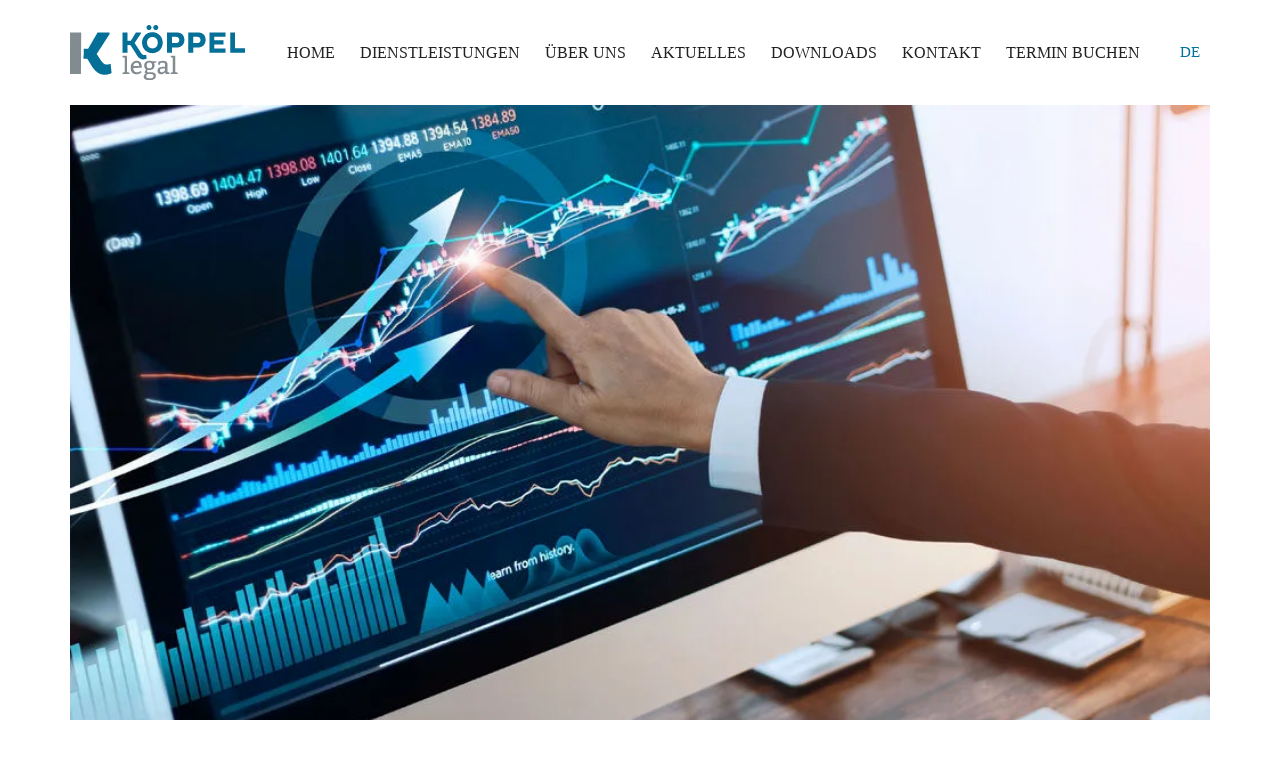

--- FILE ---
content_type: text/html; charset=UTF-8
request_url: https://www.koeppel-legal.ch/wie-hoch-soll-der-aktienanteil-meiner-anlage-sein/
body_size: 21330
content:
<!DOCTYPE html><html class="no-js" lang="de-DE" prefix="og: https://ogp.me/ns#"><head><script data-no-optimize="1">var litespeed_docref=sessionStorage.getItem("litespeed_docref");litespeed_docref&&(Object.defineProperty(document,"referrer",{get:function(){return litespeed_docref}}),sessionStorage.removeItem("litespeed_docref"));</script> <meta charset="UTF-8"><meta name="viewport" content="width=device-width, initial-scale=1.0"><link rel="preconnect" href="https://fonts.googleapis.com"><link rel="preconnect" href="https://fonts.gstatic.com" crossorigin><link rel="preload" href="https://fonts.gstatic.com/s/barlow/v12/7cHpv4kjgoGqM7E_DMs5ynghnQ.woff2" as="font" type="font/woff2" crossorigin><link rel="preload" href="https://fonts.gstatic.com/s/barlow/v12/7cHqv4kjgoGqM7E30-8s51ostz0rdg.woff2" as="font" type="font/woff2" crossorigin><link rel="preload" href="https://fonts.gstatic.com/s/barlow/v12/7cHpv4kjgoGqM7E_DMs5ynghnQ.woff2" as="font" type="font/woff2" crossorigin><style>img:is([sizes="auto" i], [sizes^="auto," i]) { contain-intrinsic-size: 3000px 1500px }</style><link rel="alternate" hreflang="de" href="https://www.koeppel-legal.ch/wie-hoch-soll-der-aktienanteil-meiner-anlage-sein/" /><link rel="alternate" hreflang="x-default" href="https://www.koeppel-legal.ch/wie-hoch-soll-der-aktienanteil-meiner-anlage-sein/" /> <script id="cookie-law-info-gcm-var-js" type="litespeed/javascript">var _ckyGcm={"status":!0,"default_settings":[{"analytics":"denied","advertisement":"denied","functional":"denied","necessary":"granted","ad_user_data":"denied","ad_personalization":"denied","regions":"All"}],"wait_for_update":2000,"url_passthrough":!1,"ads_data_redaction":!1}</script> <script id="cookieyes" type="litespeed/javascript" data-src="https://cdn-cookieyes.com/client_data/6e71f544e9963a764579db78/script.js"></script> <title>Wie hoch soll der Aktienanteil meiner Anlage sein? - Köppel-Legal AG</title><meta name="description" content="40, 60, 80 oder 100? Wieviel Prozent einer Geldanlage in Aktien fliessen soll, ist eine Frage, die ganze Heere von Finanzexperten beschäftigt. Der Fachbegriff"/><meta name="robots" content="follow, index, max-snippet:-1, max-video-preview:-1, max-image-preview:large"/><link rel="canonical" href="https://www.koeppel-legal.ch/wie-hoch-soll-der-aktienanteil-meiner-anlage-sein/" /><meta property="og:locale" content="de_DE" /><meta property="og:type" content="article" /><meta property="og:title" content="Wie hoch soll der Aktienanteil meiner Anlage sein? - Köppel-Legal AG" /><meta property="og:description" content="40, 60, 80 oder 100? Wieviel Prozent einer Geldanlage in Aktien fliessen soll, ist eine Frage, die ganze Heere von Finanzexperten beschäftigt. Der Fachbegriff" /><meta property="og:url" content="https://www.koeppel-legal.ch/wie-hoch-soll-der-aktienanteil-meiner-anlage-sein/" /><meta property="og:site_name" content="Köppel-Legal AG" /><meta property="article:tag" content="Aktien" /><meta property="article:tag" content="Anlagehorizont" /><meta property="article:tag" content="Geldanlage" /><meta property="article:section" content="Blog" /><meta property="og:updated_time" content="2021-02-09T13:37:24+00:00" /><meta property="og:image" content="https://www.koeppel-legal.ch/wp-content/uploads/2019/10/AdobeStock_281209580.jpg" /><meta property="og:image:secure_url" content="https://www.koeppel-legal.ch/wp-content/uploads/2019/10/AdobeStock_281209580.jpg" /><meta property="og:image:width" content="1000" /><meta property="og:image:height" content="667" /><meta property="og:image:alt" content="Wie hoch soll der Aktienanteil meiner Anlage sein?" /><meta property="og:image:type" content="image/jpeg" /><meta property="article:published_time" content="2019-03-18T15:32:53+00:00" /><meta property="article:modified_time" content="2021-02-09T13:37:24+00:00" /><meta name="twitter:card" content="summary_large_image" /><meta name="twitter:title" content="Wie hoch soll der Aktienanteil meiner Anlage sein? - Köppel-Legal AG" /><meta name="twitter:description" content="40, 60, 80 oder 100? Wieviel Prozent einer Geldanlage in Aktien fliessen soll, ist eine Frage, die ganze Heere von Finanzexperten beschäftigt. Der Fachbegriff" /><meta name="twitter:image" content="https://www.koeppel-legal.ch/wp-content/uploads/2019/10/AdobeStock_281209580.jpg" /><meta name="twitter:label1" content="Verfasst von" /><meta name="twitter:data1" content="Edoardo Köppel" /><meta name="twitter:label2" content="Lesedauer" /><meta name="twitter:data2" content="1 Minute" /> <script type="application/ld+json" class="rank-math-schema">{"@context":"https://schema.org","@graph":[{"@type":["LegalService","Organization"],"@id":"https://www.koeppel-legal.ch/#organization","name":"K\u00f6ppel-Legal AG","url":"https://www.koeppel-legal.ch","logo":{"@type":"ImageObject","@id":"https://www.koeppel-legal.ch/#logo","url":"https://www.koeppel-legal.ch/wp-content/uploads/2019/12/koeppel-legal.svg","contentUrl":"https://www.koeppel-legal.ch/wp-content/uploads/2019/12/koeppel-legal.svg","caption":"K\u00f6ppel-Legal AG","inLanguage":"de"},"openingHours":["Monday,Tuesday,Wednesday,Thursday,Friday,Saturday,Sunday 09:00-17:00"],"image":{"@id":"https://www.koeppel-legal.ch/#logo"}},{"@type":"WebSite","@id":"https://www.koeppel-legal.ch/#website","url":"https://www.koeppel-legal.ch","name":"K\u00f6ppel-Legal AG","publisher":{"@id":"https://www.koeppel-legal.ch/#organization"},"inLanguage":"de"},{"@type":"ImageObject","@id":"https://www.koeppel-legal.ch/wp-content/uploads/2019/10/AdobeStock_281209580.jpg","url":"https://www.koeppel-legal.ch/wp-content/uploads/2019/10/AdobeStock_281209580.jpg","width":"1000","height":"667","inLanguage":"de"},{"@type":"WebPage","@id":"https://www.koeppel-legal.ch/wie-hoch-soll-der-aktienanteil-meiner-anlage-sein/#webpage","url":"https://www.koeppel-legal.ch/wie-hoch-soll-der-aktienanteil-meiner-anlage-sein/","name":"Wie hoch soll der Aktienanteil meiner Anlage sein? - K\u00f6ppel-Legal AG","datePublished":"2019-03-18T15:32:53+00:00","dateModified":"2021-02-09T13:37:24+00:00","isPartOf":{"@id":"https://www.koeppel-legal.ch/#website"},"primaryImageOfPage":{"@id":"https://www.koeppel-legal.ch/wp-content/uploads/2019/10/AdobeStock_281209580.jpg"},"inLanguage":"de"},{"@type":"Person","@id":"https://www.koeppel-legal.ch/author/ek/","name":"Edoardo K\u00f6ppel","url":"https://www.koeppel-legal.ch/author/ek/","image":{"@type":"ImageObject","@id":"https://www.koeppel-legal.ch/wp-content/litespeed/avatar/fc268acc6dcd3d0e160dd3055633b8cb.jpg?ver=1769098665","url":"https://www.koeppel-legal.ch/wp-content/litespeed/avatar/fc268acc6dcd3d0e160dd3055633b8cb.jpg?ver=1769098665","caption":"Edoardo K\u00f6ppel","inLanguage":"de"},"worksFor":{"@id":"https://www.koeppel-legal.ch/#organization"}},{"@type":"BlogPosting","headline":"Wie hoch soll der Aktienanteil meiner Anlage sein? - K\u00f6ppel-Legal AG","datePublished":"2019-03-18T15:32:53+00:00","dateModified":"2021-02-09T13:37:24+00:00","author":{"@id":"https://www.koeppel-legal.ch/author/ek/","name":"Edoardo K\u00f6ppel"},"publisher":{"@id":"https://www.koeppel-legal.ch/#organization"},"description":"40, 60, 80 oder 100? Wieviel Prozent einer Geldanlage in Aktien fliessen soll, ist eine Frage, die ganze Heere von Finanzexperten besch\u00e4ftigt. Der Fachbegriff","name":"Wie hoch soll der Aktienanteil meiner Anlage sein? - K\u00f6ppel-Legal AG","@id":"https://www.koeppel-legal.ch/wie-hoch-soll-der-aktienanteil-meiner-anlage-sein/#richSnippet","isPartOf":{"@id":"https://www.koeppel-legal.ch/wie-hoch-soll-der-aktienanteil-meiner-anlage-sein/#webpage"},"image":{"@id":"https://www.koeppel-legal.ch/wp-content/uploads/2019/10/AdobeStock_281209580.jpg"},"inLanguage":"de","mainEntityOfPage":{"@id":"https://www.koeppel-legal.ch/wie-hoch-soll-der-aktienanteil-meiner-anlage-sein/#webpage"}}]}</script> <link rel='dns-prefetch' href='//www.googletagmanager.com' /><link rel='dns-prefetch' href='//fonts.googleapis.com' /><link rel='dns-prefetch' href='//hcaptcha.com' /><link rel="alternate" type="application/rss+xml" title="Köppel-Legal AG &raquo; Feed" href="https://www.koeppel-legal.ch/feed/" /><link rel="alternate" type="application/rss+xml" title="Köppel-Legal AG &raquo; Kommentar-Feed" href="https://www.koeppel-legal.ch/comments/feed/" /><link rel="alternate" type="application/rss+xml" title="Köppel-Legal AG &raquo; Wie hoch soll der Aktienanteil meiner Anlage sein? Kommentar-Feed" href="https://www.koeppel-legal.ch/wie-hoch-soll-der-aktienanteil-meiner-anlage-sein/feed/" /><link data-optimized="2" rel="stylesheet" href="https://www.koeppel-legal.ch/wp-content/litespeed/css/631575af18a0b62d58fef14045f14ac2.css?ver=6a7c1" /><style id='classic-theme-styles-inline-css'>/*! This file is auto-generated */
.wp-block-button__link{color:#fff;background-color:#32373c;border-radius:9999px;box-shadow:none;text-decoration:none;padding:calc(.667em + 2px) calc(1.333em + 2px);font-size:1.125em}.wp-block-file__button{background:#32373c;color:#fff;text-decoration:none}</style><style id='global-styles-inline-css'>:root{--wp--preset--aspect-ratio--square: 1;--wp--preset--aspect-ratio--4-3: 4/3;--wp--preset--aspect-ratio--3-4: 3/4;--wp--preset--aspect-ratio--3-2: 3/2;--wp--preset--aspect-ratio--2-3: 2/3;--wp--preset--aspect-ratio--16-9: 16/9;--wp--preset--aspect-ratio--9-16: 9/16;--wp--preset--color--black: #000000;--wp--preset--color--cyan-bluish-gray: #abb8c3;--wp--preset--color--white: #ffffff;--wp--preset--color--pale-pink: #f78da7;--wp--preset--color--vivid-red: #cf2e2e;--wp--preset--color--luminous-vivid-orange: #ff6900;--wp--preset--color--luminous-vivid-amber: #fcb900;--wp--preset--color--light-green-cyan: #7bdcb5;--wp--preset--color--vivid-green-cyan: #00d084;--wp--preset--color--pale-cyan-blue: #8ed1fc;--wp--preset--color--vivid-cyan-blue: #0693e3;--wp--preset--color--vivid-purple: #9b51e0;--wp--preset--gradient--vivid-cyan-blue-to-vivid-purple: linear-gradient(135deg,rgba(6,147,227,1) 0%,rgb(155,81,224) 100%);--wp--preset--gradient--light-green-cyan-to-vivid-green-cyan: linear-gradient(135deg,rgb(122,220,180) 0%,rgb(0,208,130) 100%);--wp--preset--gradient--luminous-vivid-amber-to-luminous-vivid-orange: linear-gradient(135deg,rgba(252,185,0,1) 0%,rgba(255,105,0,1) 100%);--wp--preset--gradient--luminous-vivid-orange-to-vivid-red: linear-gradient(135deg,rgba(255,105,0,1) 0%,rgb(207,46,46) 100%);--wp--preset--gradient--very-light-gray-to-cyan-bluish-gray: linear-gradient(135deg,rgb(238,238,238) 0%,rgb(169,184,195) 100%);--wp--preset--gradient--cool-to-warm-spectrum: linear-gradient(135deg,rgb(74,234,220) 0%,rgb(151,120,209) 20%,rgb(207,42,186) 40%,rgb(238,44,130) 60%,rgb(251,105,98) 80%,rgb(254,248,76) 100%);--wp--preset--gradient--blush-light-purple: linear-gradient(135deg,rgb(255,206,236) 0%,rgb(152,150,240) 100%);--wp--preset--gradient--blush-bordeaux: linear-gradient(135deg,rgb(254,205,165) 0%,rgb(254,45,45) 50%,rgb(107,0,62) 100%);--wp--preset--gradient--luminous-dusk: linear-gradient(135deg,rgb(255,203,112) 0%,rgb(199,81,192) 50%,rgb(65,88,208) 100%);--wp--preset--gradient--pale-ocean: linear-gradient(135deg,rgb(255,245,203) 0%,rgb(182,227,212) 50%,rgb(51,167,181) 100%);--wp--preset--gradient--electric-grass: linear-gradient(135deg,rgb(202,248,128) 0%,rgb(113,206,126) 100%);--wp--preset--gradient--midnight: linear-gradient(135deg,rgb(2,3,129) 0%,rgb(40,116,252) 100%);--wp--preset--font-size--small: 13px;--wp--preset--font-size--medium: 20px;--wp--preset--font-size--large: 36px;--wp--preset--font-size--x-large: 42px;--wp--preset--spacing--20: 0.44rem;--wp--preset--spacing--30: 0.67rem;--wp--preset--spacing--40: 1rem;--wp--preset--spacing--50: 1.5rem;--wp--preset--spacing--60: 2.25rem;--wp--preset--spacing--70: 3.38rem;--wp--preset--spacing--80: 5.06rem;--wp--preset--shadow--natural: 6px 6px 9px rgba(0, 0, 0, 0.2);--wp--preset--shadow--deep: 12px 12px 50px rgba(0, 0, 0, 0.4);--wp--preset--shadow--sharp: 6px 6px 0px rgba(0, 0, 0, 0.2);--wp--preset--shadow--outlined: 6px 6px 0px -3px rgba(255, 255, 255, 1), 6px 6px rgba(0, 0, 0, 1);--wp--preset--shadow--crisp: 6px 6px 0px rgba(0, 0, 0, 1);}:where(.is-layout-flex){gap: 0.5em;}:where(.is-layout-grid){gap: 0.5em;}body .is-layout-flex{display: flex;}.is-layout-flex{flex-wrap: wrap;align-items: center;}.is-layout-flex > :is(*, div){margin: 0;}body .is-layout-grid{display: grid;}.is-layout-grid > :is(*, div){margin: 0;}:where(.wp-block-columns.is-layout-flex){gap: 2em;}:where(.wp-block-columns.is-layout-grid){gap: 2em;}:where(.wp-block-post-template.is-layout-flex){gap: 1.25em;}:where(.wp-block-post-template.is-layout-grid){gap: 1.25em;}.has-black-color{color: var(--wp--preset--color--black) !important;}.has-cyan-bluish-gray-color{color: var(--wp--preset--color--cyan-bluish-gray) !important;}.has-white-color{color: var(--wp--preset--color--white) !important;}.has-pale-pink-color{color: var(--wp--preset--color--pale-pink) !important;}.has-vivid-red-color{color: var(--wp--preset--color--vivid-red) !important;}.has-luminous-vivid-orange-color{color: var(--wp--preset--color--luminous-vivid-orange) !important;}.has-luminous-vivid-amber-color{color: var(--wp--preset--color--luminous-vivid-amber) !important;}.has-light-green-cyan-color{color: var(--wp--preset--color--light-green-cyan) !important;}.has-vivid-green-cyan-color{color: var(--wp--preset--color--vivid-green-cyan) !important;}.has-pale-cyan-blue-color{color: var(--wp--preset--color--pale-cyan-blue) !important;}.has-vivid-cyan-blue-color{color: var(--wp--preset--color--vivid-cyan-blue) !important;}.has-vivid-purple-color{color: var(--wp--preset--color--vivid-purple) !important;}.has-black-background-color{background-color: var(--wp--preset--color--black) !important;}.has-cyan-bluish-gray-background-color{background-color: var(--wp--preset--color--cyan-bluish-gray) !important;}.has-white-background-color{background-color: var(--wp--preset--color--white) !important;}.has-pale-pink-background-color{background-color: var(--wp--preset--color--pale-pink) !important;}.has-vivid-red-background-color{background-color: var(--wp--preset--color--vivid-red) !important;}.has-luminous-vivid-orange-background-color{background-color: var(--wp--preset--color--luminous-vivid-orange) !important;}.has-luminous-vivid-amber-background-color{background-color: var(--wp--preset--color--luminous-vivid-amber) !important;}.has-light-green-cyan-background-color{background-color: var(--wp--preset--color--light-green-cyan) !important;}.has-vivid-green-cyan-background-color{background-color: var(--wp--preset--color--vivid-green-cyan) !important;}.has-pale-cyan-blue-background-color{background-color: var(--wp--preset--color--pale-cyan-blue) !important;}.has-vivid-cyan-blue-background-color{background-color: var(--wp--preset--color--vivid-cyan-blue) !important;}.has-vivid-purple-background-color{background-color: var(--wp--preset--color--vivid-purple) !important;}.has-black-border-color{border-color: var(--wp--preset--color--black) !important;}.has-cyan-bluish-gray-border-color{border-color: var(--wp--preset--color--cyan-bluish-gray) !important;}.has-white-border-color{border-color: var(--wp--preset--color--white) !important;}.has-pale-pink-border-color{border-color: var(--wp--preset--color--pale-pink) !important;}.has-vivid-red-border-color{border-color: var(--wp--preset--color--vivid-red) !important;}.has-luminous-vivid-orange-border-color{border-color: var(--wp--preset--color--luminous-vivid-orange) !important;}.has-luminous-vivid-amber-border-color{border-color: var(--wp--preset--color--luminous-vivid-amber) !important;}.has-light-green-cyan-border-color{border-color: var(--wp--preset--color--light-green-cyan) !important;}.has-vivid-green-cyan-border-color{border-color: var(--wp--preset--color--vivid-green-cyan) !important;}.has-pale-cyan-blue-border-color{border-color: var(--wp--preset--color--pale-cyan-blue) !important;}.has-vivid-cyan-blue-border-color{border-color: var(--wp--preset--color--vivid-cyan-blue) !important;}.has-vivid-purple-border-color{border-color: var(--wp--preset--color--vivid-purple) !important;}.has-vivid-cyan-blue-to-vivid-purple-gradient-background{background: var(--wp--preset--gradient--vivid-cyan-blue-to-vivid-purple) !important;}.has-light-green-cyan-to-vivid-green-cyan-gradient-background{background: var(--wp--preset--gradient--light-green-cyan-to-vivid-green-cyan) !important;}.has-luminous-vivid-amber-to-luminous-vivid-orange-gradient-background{background: var(--wp--preset--gradient--luminous-vivid-amber-to-luminous-vivid-orange) !important;}.has-luminous-vivid-orange-to-vivid-red-gradient-background{background: var(--wp--preset--gradient--luminous-vivid-orange-to-vivid-red) !important;}.has-very-light-gray-to-cyan-bluish-gray-gradient-background{background: var(--wp--preset--gradient--very-light-gray-to-cyan-bluish-gray) !important;}.has-cool-to-warm-spectrum-gradient-background{background: var(--wp--preset--gradient--cool-to-warm-spectrum) !important;}.has-blush-light-purple-gradient-background{background: var(--wp--preset--gradient--blush-light-purple) !important;}.has-blush-bordeaux-gradient-background{background: var(--wp--preset--gradient--blush-bordeaux) !important;}.has-luminous-dusk-gradient-background{background: var(--wp--preset--gradient--luminous-dusk) !important;}.has-pale-ocean-gradient-background{background: var(--wp--preset--gradient--pale-ocean) !important;}.has-electric-grass-gradient-background{background: var(--wp--preset--gradient--electric-grass) !important;}.has-midnight-gradient-background{background: var(--wp--preset--gradient--midnight) !important;}.has-small-font-size{font-size: var(--wp--preset--font-size--small) !important;}.has-medium-font-size{font-size: var(--wp--preset--font-size--medium) !important;}.has-large-font-size{font-size: var(--wp--preset--font-size--large) !important;}.has-x-large-font-size{font-size: var(--wp--preset--font-size--x-large) !important;}
:where(.wp-block-post-template.is-layout-flex){gap: 1.25em;}:where(.wp-block-post-template.is-layout-grid){gap: 1.25em;}
:where(.wp-block-columns.is-layout-flex){gap: 2em;}:where(.wp-block-columns.is-layout-grid){gap: 2em;}
:root :where(.wp-block-pullquote){font-size: 1.5em;line-height: 1.6;}</style> <script type="litespeed/javascript">var ajaxurl=ajaxurl||'https://www.koeppel-legal.ch/wp-admin/admin-ajax.php';var icl_language_code="de"</script> <style data-custom-selectors>body, p{font-family:"Barlow";font-style:normal;font-weight:normal}.main-header.menu-type-standard-menu .standard-menu-container div.menu>ul>li>a, .main-header.menu-type-standard-menu .standard-menu-container ul.menu>li>a, .main-header.menu-type-standard-menu .standard-menu-container div.menu>ul ul li a, .main-header.menu-type-standard-menu .standard-menu-container ul.menu ul li a{font-family:"Barlow";font-style:normal;font-weight:normal;text-transform:uppercase}b, strong{font-family:"Barlow";font-style:normal;font-weight:600}.labeled-input-row label, .labeled-textarea-row label{font-family:"Barlow";font-style:normal;font-weight:normal}.wpb_wrapper .lab-blog-posts .blog-post-entry .blog-post-content-container .blog-post-date{font-family:"Barlow";font-style:normal;font-weight:normal;text-transform:uppercase;font-size:13px}.labeled-textarea-row label, .labeled-input-row label{font-family:"Barlow";font-style:normal;font-weight:normal}.single-post .post .author-info--details .author-name{font-family:"Barlow";font-style:normal;font-weight:normal}.single-post .post .post-meta a{font-family:"Barlow";font-style:normal;font-weight:normal}.post-navigation a i, .post-navigation a strong{font-family:"Barlow";font-style:normal;font-weight:normal}.single-post .post .post-share-networks .share-title{font-family:"Barlow";font-style:normal;font-weight:normal}.single-post .post-comments--list .comment .commenter-details .name{font-family:"Barlow";font-style:normal;font-weight:normal}.button{font-family:"Barlow";font-style:normal;font-weight:normal;text-transform:uppercase}.page-title{font-family:"Barlow";font-style:normal;font-weight:normal;font-size:51px}@media screen and (max-width:768px){.page-title{font-size:32px}}.consultation-button{font-family:"Barlow";font-style:normal;font-weight:normal}.welcome-title{font-family:"Barlow";font-style:normal;font-weight:normal;font-size:32px}@media screen and (max-width:768px){.welcome-title{font-size:18px}}.wpb-js-composer .service-list.vc_tta.vc_general .vc_tta-panel-title{font-family:"Barlow";font-style:normal;font-weight:normal}@media screen and (max-width:768px){.wpb-js-composer .service-list.vc_tta.vc_general .vc_tta-panel-title{font-size:16px}}</style><style data-custom-selectors>.font-2{font-family:"Barlow";font-style:normal;font-weight:normal}</style><script id="sgr-js-extra" type="litespeed/javascript">var sgr={"sgr_site_key":"6LegkykaAAAAAFgEbgi_11Knwf__tQOrEy1_OZ0I"}</script> 
 <script type="litespeed/javascript" data-src="https://www.googletagmanager.com/gtag/js?id=G-2R3EZNVHKB" id="google_gtagjs-js"></script> <script id="google_gtagjs-js-after" type="litespeed/javascript">window.dataLayer=window.dataLayer||[];function gtag(){dataLayer.push(arguments)}
gtag("set","linker",{"domains":["www.koeppel-legal.ch"]});gtag("js",new Date());gtag("set","developer_id.dZTNiMT",!0);gtag("config","G-2R3EZNVHKB")</script> <script type="litespeed/javascript" data-src="https://www.koeppel-legal.ch/wp-includes/js/jquery/jquery.min.js" id="jquery-core-js"></script> <script></script><link rel="https://api.w.org/" href="https://www.koeppel-legal.ch/wp-json/" /><link rel="alternate" title="JSON" type="application/json" href="https://www.koeppel-legal.ch/wp-json/wp/v2/posts/1163" /><link rel="EditURI" type="application/rsd+xml" title="RSD" href="https://www.koeppel-legal.ch/xmlrpc.php?rsd" /><link rel='shortlink' href='https://www.koeppel-legal.ch/?p=1163' /><link rel="alternate" title="oEmbed (JSON)" type="application/json+oembed" href="https://www.koeppel-legal.ch/wp-json/oembed/1.0/embed?url=https%3A%2F%2Fwww.koeppel-legal.ch%2Fwie-hoch-soll-der-aktienanteil-meiner-anlage-sein%2F" /><link rel="alternate" title="oEmbed (XML)" type="text/xml+oembed" href="https://www.koeppel-legal.ch/wp-json/oembed/1.0/embed?url=https%3A%2F%2Fwww.koeppel-legal.ch%2Fwie-hoch-soll-der-aktienanteil-meiner-anlage-sein%2F&#038;format=xml" /><meta name="generator" content="WPML ver:4.8.4 stt:1,3;" /><meta name="generator" content="Site Kit by Google 1.165.0" /><style>.h-captcha{position:relative;display:block;margin-bottom:2rem;padding:0;clear:both}.h-captcha[data-size="normal"]{width:303px;height:78px}.h-captcha[data-size="compact"]{width:164px;height:144px}.h-captcha[data-size="invisible"]{display:none}.h-captcha iframe{z-index:1}.h-captcha::before{content:"";display:block;position:absolute;top:0;left:0;background:url(https://www.koeppel-legal.ch/wp-content/plugins/hcaptcha-for-forms-and-more/assets/images/hcaptcha-div-logo.svg) no-repeat;border:1px solid #fff0;border-radius:4px;box-sizing:border-box}.h-captcha::after{content:"The hCaptcha loading is delayed until user interaction.";font:13px/1.35 system-ui,-apple-system,Segoe UI,Roboto,Arial,sans-serif;display:block;position:absolute;top:0;left:0;box-sizing:border-box;color:red;opacity:0}.h-captcha:not(:has(iframe))::after{animation:hcap-msg-fade-in .3s ease forwards;animation-delay:2s}.h-captcha:has(iframe)::after{animation:none;opacity:0}@keyframes hcap-msg-fade-in{to{opacity:1}}.h-captcha[data-size="normal"]::before{width:300px;height:74px;background-position:94% 28%}.h-captcha[data-size="normal"]::after{padding:19px 75px 16px 10px}.h-captcha[data-size="compact"]::before{width:156px;height:136px;background-position:50% 79%}.h-captcha[data-size="compact"]::after{padding:10px 10px 16px 10px}.h-captcha[data-theme="light"]::before,body.is-light-theme .h-captcha[data-theme="auto"]::before,.h-captcha[data-theme="auto"]::before{background-color:#fafafa;border:1px solid #e0e0e0}.h-captcha[data-theme="dark"]::before,body.is-dark-theme .h-captcha[data-theme="auto"]::before,html.wp-dark-mode-active .h-captcha[data-theme="auto"]::before,html.drdt-dark-mode .h-captcha[data-theme="auto"]::before{background-image:url(https://www.koeppel-legal.ch/wp-content/plugins/hcaptcha-for-forms-and-more/assets/images/hcaptcha-div-logo-white.svg);background-repeat:no-repeat;background-color:#333;border:1px solid #f5f5f5}@media (prefers-color-scheme:dark){.h-captcha[data-theme="auto"]::before{background-image:url(https://www.koeppel-legal.ch/wp-content/plugins/hcaptcha-for-forms-and-more/assets/images/hcaptcha-div-logo-white.svg);background-repeat:no-repeat;background-color:#333;border:1px solid #f5f5f5}}.h-captcha[data-theme="custom"]::before{background-color:initial}.h-captcha[data-size="invisible"]::before,.h-captcha[data-size="invisible"]::after{display:none}.h-captcha iframe{position:relative}div[style*="z-index: 2147483647"] div[style*="border-width: 11px"][style*="position: absolute"][style*="pointer-events: none"]{border-style:none}</style><style id="theme-custom-css">.main-header.menu-type-standard-menu .standard-menu-container div.menu>ul>li+li, .main-header.menu-type-standard-menu .standard-menu-container ul.menu>li+li {     margin-left: 25px;}.main-header.menu-type-standard-menu .standard-menu-container.menu-skin-main div.menu > ul > li > a, .main-header.menu-type-standard-menu .standard-menu-container.menu-skin-main ul.menu > li > a {     color: #222;}.labeled-textarea-row textarea {     line-height: 1.5;     color: #222;}.labeled-input-row label, .labeled-textarea-row label {     color: #333;} input[type=checkbox], input[type=radio] {     background: #f7f6f2;     border-top: 1px solid #eae9e4;     border-left: 1px solid #eae9e4;}.site-footer a:after, .wrapper a:after {     height: 2px;}.tp-mask-wrap a:after {    background-color: transparent;}.testimonials-image img {    width: 100px;}.welcome-box {padding: 35px 0;}.services-home {padding: 35px 0;} .services-image img {     max-width: 75px;}.wpb_wrapper .lab-blog-posts.posts-layout-left .blog-post-entry {     border: none;}.wpb_wrapper .lab-blog-posts.posts-layout-left .blog-post-entry .blog-post-content-container, .wpb_wrapper .lab-blog-posts.posts-layout-left .blog-post-entry .blog-post-image {     vertical-align: middle;}.wpb_wrapper .lab-blog-posts .blog-post-entry .blog-post-content-container {     padding: 15px 30px;}.more-link {     border: none;     position: absolute;     top: 0px;     right: 0px;     min-width: auto;}.show-more .reveal-button {     min-width: auto;     border: none;}.more-link .show-more {     padding:0px;     margin: 0px;}.more-link .show-more .reveal-button a {     width: auto;     border-bottom: 2px solid #047098;     padding: 4px 0px;}.more-link .show-more .reveal-button a:before {     content: "»";     margin-left: 10px;     float: right;     line-height : 1 }.wpb_wrapper .lab-blog-posts .blog-post-entry .blog-post-image a .hover-display {     background-color: transparent;}.wpb_wrapper .lab-blog-posts .blog-post-entry .blog-post-image a .hover-display i {     display: none;}.wpb_wrapper .lab-blog-posts.posts-layout-left .blog-post-entry .blog-post-image img {     filter: grayscale(0%);     transition: filter 0.2s ease-in-out;}.wpb_wrapper .lab-blog-posts.posts-layout-left .blog-post-entry:hover .blog-post-image img {     filter: grayscale(100%);}.show-more .reveal-button a {     color: #047098;     font-size: 18px;     font-weight: 500;}.show-more .reveal-button a:hover {     color: #047098;}.widget-area--skin-background-fill .widget {     background-color: #f3f4f5;}.widget.widget_product_search .search-bar input[name="s"], .widget.widget_search .search-bar input[name="s"] {     background-color: #f3f4f5;}.post-navigation a i, .post-navigation a strong {     color: #333;}.single-post .comment-form {     margin: 0px;}.post-navigation {     border-top: 2px dotted #EEE;     padding: 20px 0;}.single-post .post .post-tags a {     background-color: #f1ede7;}.post-navigation--label em, .post-navigation--label strong {     top: auto;     opacity: 1;}.post-author {     border-top: 2px dotted #EEE;     padding-top: 30px;}.author-info--alignment-bottom.single-post--has-author-info.single-post .post .post-author .author-info--image a {     width: 100px;}.single-post .post .author-info--details .author-name, .single-post .post .post-meta a {     color: #000;}.header-absolute.single-post .post--full-width-image.format-quote .post-image {     box-shadow: inset rgba(0, 0, 0, 0.5) 0px -5px 25px -15px, inset rgba(0, 0, 0, 0.5) 0px -25px 125px -75px;     background-color: #f7f6f2;}.single-post .post-comments {     background-color: #f3f4f5;     box-shadow: inset rgba(0, 0, 0, 0.5) 0px 5px 25px -15px, inset rgba(0, 0, 0, 0.5) 0px 25px 125px -75px;}.single-post .post .post-navigation {     margin-bottom: 0px;}p.labeled-textarea-row.comment-form-comment, .single-post .comment-form>p {     background: #f3f4f5;     padding: 5px 15px;     border-top: 1px solid #e5e8e9;     border-left: 1px solid #e5e8e9;}.comment-form-comment {     margin-top: 20px;}.single-post .comment-form>p.logged-in-as {     background: transparent;     margin: 0px;     padding: 0px;     border: none;}.single-post .comment-form>p.form-submit {     padding: 0px;     background: transparent;     margin-top: 0px;     border: none;}.single-post .comment-form>p.comment-form-url {     border-right: none;}.practice-areas ul {     padding-left: 0px;}.practice-areas ul li {     line-height: 35px;     border-bottom: 1px solid rgba(0,0,0,0.1);     list-style-position: inside;     list-style-type: upper-roman;}.signature {     width: 150px;}.wpb-js-composer .service-list.vc_tta-color-white.vc_tta-style-flat .vc_tta-tab{     list-style-type: none;}.wpb-js-composer .service-list.vc_tta.vc_general .vc_tta-tab>a {     padding: 14px 20px;     display: block;}.service-list .vc_tta-panel-body {  padding-left: 35px !important;}.wpb-js-composer .service-list.vc_tta-color-white.vc_tta-style-flat .vc_tta-panel .vc_tta-panel-heading,.wpb-js-composer .service-list.vc_tta-color-white.vc_tta-style-flat .vc_tta-tab>a {     background-color: #f3f4f5;     color: #000;     border: none;}.wpb-js-composer .service-list.vc_tta-color-white.vc_tta-style-flat .vc_tta-panel.vc_active .vc_tta-panel-title>a,.wpb-js-composer .service-list.vc_tta-color-white.vc_tta-style-flat .vc_tta-panel .vc_tta-panel-title>a,.wpb-js-composer .service-list.vc_tta-color-white.vc_tta-style-flat .vc_tta-tab.vc_active>a {     background-color: #d2d7d9;     color: #000;}.wpb-js-composer .service-list.vc_tta-color-white.vc_tta-style-flat .vc_tta-tab.vc_active>a span {     border-bottom: 2px solid #006b92;}.wpb-js-composer .service-list.vc_tta-color-white.vc_tta-style-flat .vc_tta-tab.vc_active:after {     left: 100%;     top: 50%;     border: solid transparent;     content: " ";     height: 0;     width: 0;     position: absolute;     pointer-events: none;     border-left-color: #d2d7d9;     border-width: 10px;     margin-top: -10px;}.wpb-js-composer .service-list.vc_tta-color-white.vc_tta-style-flat .vc_tta-panel .vc_tta-panel-heading:focus, .wpb-js-composer .service-list.vc_tta-color-white.vc_tta-style-flat .vc_tta-panel .vc_tta-panel-heading:hover,.wpb-js-composer .service-list.vc_tta-color-white.vc_tta-style-flat .vc_tta-tabs-list .vc_tta-tab>a:hover {     background-color: #e5e8e9;}.contact-form .form-group.labeled-input-row, .form-group.labeled-textarea-row {     padding: 5px 15px;     background: #f3f4f5;     border-top: 1px solid #e5e8e9;     border-left: 1px solid #e5e8e9;}.contact-form-privacy-policy {     background: transparent;     padding: 0px;}.labeled-input-row label, .labeled-input-row input, .labeled-textarea-row label {     border-bottom: none;}.labeled-textarea-row textarea {     background: none;}.wpb_wrapper .lab-contact-form {     padding-top: 30px;} html input:-webkit-autofill {     -webkit-box-shadow: 0 0 0 1000px #e5e8e9 inset;     -moz-box-shadow: 0 0 0 1000px #e5e8e9 inset;     box-shadow: 0 0 0 1000px #e5e8e9 inset;} footer.site-footer {     background: url(https://www.koeppel-legal.ch/wp-content/uploads/2018/10/footer-law.png.webp) no-repeat 105% 140%;     background-size: 477px auto;     border-top: 1px solid #e5e8e9;     background-color: #f3f4f5 !important;}.site-footer .footer-bottom { background-color: #FFF;     border-top: 1px solid #e5e8e9;}.site-footer .footer-bottom-content {     padding: 15px 0;     border: none;}.site-footer hr {     display: none;}.wpb-js-composer .vc_tta-tabs.vc_tta-has-pagination .vc_pagination {    margin-top: 10px !important;    margin-bottom: 10px !important;}@media screen and (max-width: 768px){.mobile-menu-wrapper .mobile-menu-container .search-form label {    color: #747474;} .wpb_wrapper .lab-blog-posts.posts-layout-left .blog-post-entry .blog-post-content-container, .wpb_wrapper .lab-blog-posts.posts-layout-left .blog-post-entry .blog-post-image {padding-left: 0px;} .more-link {     border: none;     position: relative;     min-width: auto; text-align: left;} .show-more .reveal-button {     min-width: auto;     border: none;} .more-link .show-more {     padding:0px; margin-bottom: 20px;} .more-link .show-more .reveal-button a:before {     content: "»";     margin-left: 10px;     float: none;     line-height : 1 }.welcome-box {padding: 0;}.services-home {padding: 0;} .wpb_wrapper .lab-blog-posts {    margin-bottom: 0px;}.more-link .show-more {margin-bottom: 35px;}.logos-holder .client-logos-col {    width: 50% !important;}.wpb-js-composer .service-list.vc_tta.vc_general .vc_tta-panel-title>a:after {    background-color: transparent;}.wpb-js-composer .service-list.vc_tta.vc_general .vc_tta-panel.vc_active .vc_tta-panel-body {padding: 0px;}.service-list .vc_tta-panel-body {padding: 15px !important;}.practice-areas-accordion {padding: 35px 0;}.post-navigation a {width: 30%;}.single-post .post-comments:before {right: 5%;}footer.site-footer {    background-position: 145% 90%;    background-size: 350px auto; }}</style><script type="litespeed/javascript">var mobile_menu_breakpoint=768</script><style data-appended-custom-css="true">@media screen and (min-width:769px) { .mobile-menu-wrapper,.mobile-menu-overlay,.header-block__item--mobile-menu-toggle {display: none;} }</style><style data-appended-custom-css="true">@media screen and (max-width:768px) { .header-block__item--standard-menu-container {display: none;} }</style><style>.recentcomments a{display:inline !important;padding:0 !important;margin:0 !important;}</style><meta name="generator" content="Powered by WPBakery Page Builder - drag and drop page builder for WordPress."/><link rel="icon" href="https://www.koeppel-legal.ch/wp-content/uploads/2019/12/cropped-ico_koeppel-32x32.png" sizes="32x32" /><link rel="icon" href="https://www.koeppel-legal.ch/wp-content/uploads/2019/12/cropped-ico_koeppel-192x192.png" sizes="192x192" /><link rel="apple-touch-icon" href="https://www.koeppel-legal.ch/wp-content/uploads/2019/12/cropped-ico_koeppel-180x180.png" /><meta name="msapplication-TileImage" content="https://www.koeppel-legal.ch/wp-content/uploads/2019/12/cropped-ico_koeppel-270x270.png" />
 <script type="litespeed/javascript">var aepc_pixel={"pixel_id":"1729219110632673","user":{},"enable_advanced_events":"yes","fire_delay":"0","can_use_sku":"yes"},aepc_pixel_args=[],aepc_extend_args=function(args){if(typeof args==='undefined'){args={}}
for(var key in aepc_pixel_args)
args[key]=aepc_pixel_args[key];return args};if('yes'===aepc_pixel.enable_advanced_events){aepc_pixel_args.userAgent=navigator.userAgent;aepc_pixel_args.language=navigator.language;if(document.referrer.indexOf(document.domain)<0){aepc_pixel_args.referrer=document.referrer}}
!function(f,b,e,v,n,t,s){if(f.fbq)return;n=f.fbq=function(){n.callMethod?n.callMethod.apply(n,arguments):n.queue.push(arguments)};if(!f._fbq)f._fbq=n;n.push=n;n.loaded=!0;n.version='2.0';n.agent='dvpixelcaffeinewordpress';n.queue=[];t=b.createElement(e);t.async=!0;t.src=v;s=b.getElementsByTagName(e)[0];s.parentNode.insertBefore(t,s)}(window,document,'script','https://connect.facebook.net/en_US/fbevents.js');fbq('init',aepc_pixel.pixel_id,aepc_pixel.user);setTimeout(function(){fbq('track',"PageView",aepc_pixel_args)},aepc_pixel.fire_delay*1000)</script> <style id="wp-custom-css">.gm-style .gm-style-iw-d {
    overflow-y: hidden !important;
}
.gm-style .gm-style-iw-c {
    padding: 12px !important;
    padding-bottom: 0px !important;
}

.grecaptcha-badge { visibility: hidden; }</style><noscript><style>.wpb_animate_when_almost_visible { opacity: 1; }</style></noscript></head><body class="wp-singular post-template-default single single-post postid-1163 single-format-standard wp-theme-kalium wp-child-theme-kalium-child wpb-js-composer js-comp-ver-8.3.1 vc_responsive"><div class="mobile-menu-wrapper mobile-menu-fullscreen"><div class="mobile-menu-container"><ul id="menu-main-menu" class="menu"><li id="menu-item-1443" class="menu-item menu-item-type-post_type menu-item-object-page menu-item-home menu-item-1443"><a href="https://www.koeppel-legal.ch/">Home</a></li><li id="menu-item-1444" class="menu-item menu-item-type-post_type menu-item-object-page menu-item-1444"><a href="https://www.koeppel-legal.ch/dienstleistungen/">Dienstleistungen</a></li><li id="menu-item-1758" class="menu-item menu-item-type-custom menu-item-object-custom menu-item-has-children menu-item-1758"><a href="#">Über uns</a><ul class="sub-menu"><li id="menu-item-1432" class="menu-item menu-item-type-post_type menu-item-object-page menu-item-1432"><a href="https://www.koeppel-legal.ch/ueber-uns/">Team</a></li><li id="menu-item-1759" class="menu-item menu-item-type-post_type menu-item-object-page menu-item-1759"><a href="https://www.koeppel-legal.ch/partner/">Partner</a></li><li id="menu-item-2967" class="menu-item menu-item-type-post_type menu-item-object-page menu-item-2967"><a href="https://www.koeppel-legal.ch/honorar-konditionen/">Honorar / Konditionen</a></li></ul></li><li id="menu-item-1431" class="menu-item menu-item-type-post_type menu-item-object-page current_page_parent menu-item-has-children menu-item-1431"><a href="https://www.koeppel-legal.ch/news/">Aktuelles</a><ul class="sub-menu"><li id="menu-item-2586" class="menu-item menu-item-type-post_type menu-item-object-page current_page_parent menu-item-2586"><a href="https://www.koeppel-legal.ch/news/">Blog</a></li><li id="menu-item-2589" class="menu-item menu-item-type-post_type menu-item-object-page menu-item-2589"><a href="https://www.koeppel-legal.ch/hypothekenrechner/">Hypothekenrechner</a></li><li id="menu-item-3184" class="menu-item menu-item-type-post_type menu-item-object-page menu-item-3184"><a href="https://www.koeppel-legal.ch/fristverlaengerung/">Fristverlängerung</a></li><li id="menu-item-3641" class="menu-item menu-item-type-post_type menu-item-object-page menu-item-3641"><a href="https://www.koeppel-legal.ch/news/aktuelle-immobilienangebote/">Aktuelle Immobilienangebote</a></li><li id="menu-item-3161" class="menu-item menu-item-type-post_type menu-item-object-page menu-item-3161"><a href="https://www.koeppel-legal.ch/news/verkaufte-immobilien/">Verkaufte Immobilien</a></li><li id="menu-item-3649" class="menu-item menu-item-type-post_type menu-item-object-page menu-item-3649"><a href="https://www.koeppel-legal.ch/news/immobilienbewertung/">Immobilienbewertung</a></li></ul></li><li id="menu-item-1782" class="menu-item menu-item-type-post_type menu-item-object-page menu-item-1782"><a href="https://www.koeppel-legal.ch/downloads/">Downloads</a></li><li id="menu-item-1430" class="menu-item menu-item-type-post_type menu-item-object-page menu-item-1430"><a href="https://www.koeppel-legal.ch/kontakt/">Kontakt</a></li><li id="menu-item-2104" class="menu-item menu-item-type-custom menu-item-object-custom menu-item-2104"><a href="https://my.calenso.com/book/koeppel-legal/">Termin buchen</a></li></ul><div class="kalium-wpml-language-switcher" data-show-on="hover"><div class="languages-list">
<a href="https://www.koeppel-legal.ch/wie-hoch-soll-der-aktienanteil-meiner-anlage-sein/" class="language-entry current-language flag-hide text-initials">
<span class="language-title">
<span class="text">DE</span>
</span>
</a>
<a href="https://www.koeppel-legal.ch/?lang=en" class="language-entry flag-hide text-initials">
<span class="language-title">
<span class="text">EN</span>
</span>
</a></div></div>
<a href="#" class="mobile-menu-close-link toggle-bars exit menu-skin-light">
<span class="toggle-bars__column">
<span class="toggle-bars__bar-lines">
<span class="toggle-bars__bar-line toggle-bars__bar-line--top"></span>
<span class="toggle-bars__bar-line toggle-bars__bar-line--middle"></span>
<span class="toggle-bars__bar-line toggle-bars__bar-line--bottom"></span>
</span>
</span>
</a></div></div><div class="mobile-menu-overlay"></div><div class="wrapper" id="main-wrapper"><style data-appended-custom-css="true">.header-block {box-shadow: 0px 0px 0px transparent}</style><style data-appended-custom-css="true">.header-block, .site-header--static-header-type {padding-top: 25px;}</style><style data-appended-custom-css="true">.header-block, .site-header--static-header-type {padding-bottom: 25px;}</style><header class="site-header main-header menu-type-standard-menu is-sticky"><div class="header-block"><div class="header-block__row-container container"><div class="header-block__row header-block__row--main"><div class="header-block__column header-block__logo header-block--auto-grow"><style data-appended-custom-css="true">.logo-image {width:175px;height:55px;}</style><a href="https://www.koeppel-legal.ch" class="header-logo logo-image">
<img data-lazyloaded="1" src="[data-uri]" data-src="https://www.koeppel-legal.ch/wp-content/uploads/2019/12/koeppel-legal.svg" class="main-logo" width="175" height="55" alt="Köppel Legal"/>
</a></div><div class="header-block__column header-block--content-right header-block--align-right"><div class="header-block__items-row"><div class="header-block__item header-block__item--type-menu-main-menu header-block__item--standard-menu-container"><div class="standard-menu-container menu-skin-main"><nav class="nav-container-main-menu"><ul id="menu-main-menu-1" class="menu"><li class="menu-item menu-item-type-post_type menu-item-object-page menu-item-home menu-item-1443"><a href="https://www.koeppel-legal.ch/"><span>Home</span></a></li><li class="menu-item menu-item-type-post_type menu-item-object-page menu-item-1444"><a href="https://www.koeppel-legal.ch/dienstleistungen/"><span>Dienstleistungen</span></a></li><li class="menu-item menu-item-type-custom menu-item-object-custom menu-item-has-children menu-item-1758"><a href="#"><span>Über uns</span></a><ul class="sub-menu"><li class="menu-item menu-item-type-post_type menu-item-object-page menu-item-1432"><a href="https://www.koeppel-legal.ch/ueber-uns/"><span>Team</span></a></li><li class="menu-item menu-item-type-post_type menu-item-object-page menu-item-1759"><a href="https://www.koeppel-legal.ch/partner/"><span>Partner</span></a></li><li class="menu-item menu-item-type-post_type menu-item-object-page menu-item-2967"><a href="https://www.koeppel-legal.ch/honorar-konditionen/"><span>Honorar / Konditionen</span></a></li></ul></li><li class="menu-item menu-item-type-post_type menu-item-object-page current_page_parent menu-item-has-children menu-item-1431"><a href="https://www.koeppel-legal.ch/news/"><span>Aktuelles</span></a><ul class="sub-menu"><li class="menu-item menu-item-type-post_type menu-item-object-page current_page_parent menu-item-2586"><a href="https://www.koeppel-legal.ch/news/"><span>Blog</span></a></li><li class="menu-item menu-item-type-post_type menu-item-object-page menu-item-2589"><a href="https://www.koeppel-legal.ch/hypothekenrechner/"><span>Hypothekenrechner</span></a></li><li class="menu-item menu-item-type-post_type menu-item-object-page menu-item-3184"><a href="https://www.koeppel-legal.ch/fristverlaengerung/"><span>Fristverlängerung</span></a></li><li class="menu-item menu-item-type-post_type menu-item-object-page menu-item-3641"><a href="https://www.koeppel-legal.ch/news/aktuelle-immobilienangebote/"><span>Aktuelle Immobilienangebote</span></a></li><li class="menu-item menu-item-type-post_type menu-item-object-page menu-item-3161"><a href="https://www.koeppel-legal.ch/news/verkaufte-immobilien/"><span>Verkaufte Immobilien</span></a></li><li class="menu-item menu-item-type-post_type menu-item-object-page menu-item-3649"><a href="https://www.koeppel-legal.ch/news/immobilienbewertung/"><span>Immobilienbewertung</span></a></li></ul></li><li class="menu-item menu-item-type-post_type menu-item-object-page menu-item-1782"><a href="https://www.koeppel-legal.ch/downloads/"><span>Downloads</span></a></li><li class="menu-item menu-item-type-post_type menu-item-object-page menu-item-1430"><a href="https://www.koeppel-legal.ch/kontakt/"><span>Kontakt</span></a></li><li class="menu-item menu-item-type-custom menu-item-object-custom menu-item-2104"><a href="https://my.calenso.com/book/koeppel-legal/"><span>Termin buchen</span></a></li></ul></nav></div></div><div class="header-block__item header-block__item--type-wpml-language-switcher"><div class="kalium-wpml-language-switcher menu-skin-main" data-show-on="hover"><div class="languages-list">
<a href="https://www.koeppel-legal.ch/wie-hoch-soll-der-aktienanteil-meiner-anlage-sein/" class="language-entry current-language flag-hide text-initials">
<span class="language-title">
<span class="text">DE</span>
</span>
</a>
<a href="https://www.koeppel-legal.ch/?lang=en" class="language-entry flag-hide text-initials">
<span class="language-title">
<span class="text">EN</span>
</span>
</a></div></div></div><div class="header-block__item header-block__item--type-menu-main-menu header-block__item--mobile-menu-toggle"><a href="#" class="toggle-bars menu-skin-main" aria-label="Toggle navigation" data-action="mobile-menu">        <span class="toggle-bars__column">
<span class="toggle-bars__bar-lines">
<span class="toggle-bars__bar-line toggle-bars__bar-line--top"></span>
<span class="toggle-bars__bar-line toggle-bars__bar-line--middle"></span>
<span class="toggle-bars__bar-line toggle-bars__bar-line--bottom"></span>
</span>
</span>
</a></div></div></div></div></div></div></header><div class="single-post single-post--has-sidebar single-post--sidebar-alignment-left"><div class="container"><div class="row"><div class="post-image">
<a href="https://www.koeppel-legal.ch/wp-content/uploads/2019/10/AdobeStock_281209580.jpg" class="featured-image">
<span class="image-placeholder" style="padding-bottom:63.50000000%;background-color:#0f2035"><style>.modern-circular .circular .path { stroke:#047098 }</style><span class="loader align-center" data-id="modern-circular"><span class="loader-row"><span class="loader-inner modern-circular"><svg class="circular" viewBox="25 25 50 50"><circle class="path" cx="50" cy="50" r="20" fill="none" stroke-width="3" stroke-miterlimit="10"/></svg></span></span></span><img data-lazyloaded="1" src="[data-uri]" width="1000" height="635" data-src="https://www.koeppel-legal.ch/wp-content/uploads/2019/10/AdobeStock_281209580-1000x635.jpg.webp" class="attachment-blog-single-1 size-blog-single-1 img-2211 lazyloaded" loading="auto" decoding="async" fetchpriority="high" alt="" /></span>            </a></div><article id="post-1163" class="post post-1163 type-post status-publish format-standard has-post-thumbnail hentry category-blog category-finanzen tag-aktien tag-anlagehorizont tag-geldanlage"><section class="post--column post-body"><header class="entry-header"><h1 class="post-title entry-title">Wie hoch soll der Aktienanteil meiner Anlage sein?</h1></header><section class="post-meta-only"><div class="post-meta date updated published">
<i class="icon icon-basic-calendar"></i>
18. März 2019</div><div class="post-meta category">
<i class="icon icon-basic-folder-multiple"></i>
<a href="https://www.koeppel-legal.ch/category/blog/" rel="category tag">Blog</a>, <a href="https://www.koeppel-legal.ch/category/finanzen/" rel="category tag">Finanzen</a></div></section><section class="post-content post-formatting"><p>40, 60, 80 oder 100? Wieviel Prozent einer Geldanlage in Aktien fliessen soll, ist eine Frage, die ganze Heere von Finanzexperten beschäftigt. Der Fachbegriff lautet <strong>Asset Allocation</strong> – also die Verteilung in Anlageklassen.</p><p>Dazu gehören nebst Aktien auch Barmittel, Währungen, Anleihen, Immobilien, Rohstoffe und Edelmetalle. Wer noch genauer werden will, unterscheidet bei den Aktien zwischen Branchen und Regionen.</p><p>Das meiste Geld wird logischerweise mit der profitabelsten Asset-Klasse gemacht. Und um die Frage, welche das sei, möglichst präzis zu beantworten: mal die, mal jene.</p><p>Wir wissen schlicht nicht, welche Anlageklasse in Zukunft die beste sein wird. »End of story«, wie der Amerikaner in solchen Fällen so schön sagt. Für den Anleger heisst das, dass er sein Geld idealerweise gleichmässig investiert.</p><p>Dabei dürfen Sie aber nicht vergessen, dass Sie das vermutlich bereits getan haben. Sie sind ziemlich sicher einer Pensionskasse angeschlossen, und die ist üblicherweise in Anleihen und Schweizer Aktien investiert. Das heisst, Sie können beides schon mal weglassen. Vielleicht sind Sie auch Hausbesitzer – dann können Sie die Immobilien abhaken.</p><p>In der Folge empfiehlt es sich für die meisten, zu 100 Prozent in inländische und ausländische Aktien zu investieren. Am ehesten europäische, denn die sind momentan günstig bewertet.</p><p>Ist das eine gute Strategie? Das wird sich erst weisen. Und zwar viel später. Zwischendurch wird es wie eine sehr gute Strategie aussehen, dann wie eine sehr schlechte. Das ist unvermeidlich.</p><p>Wer Geld investiert, investiert in die Zukunft, und die ist ungewiss. Wer das nicht aushält, muss auf Nummer sicher gehen. Das bedeutet derzeit: Mehrere Sparkontos, die alle null Zinsen oder Negativzinsen haben und nur Spesen produzieren.</p><p>Wer das nicht will, sondern Geld verdienen, muss akzeptieren, dass die Welt sich stetig verändert und der grosse Hit von heute das grosse Fiasko von morgen sein kann und umgekehrt. End of story.</p><p><em>Fragen Sie die Köppel-Legal AG zum Thema Aktien!</em></p></section><section class="post-tags">
<a href="https://www.koeppel-legal.ch/tag/aktien/" rel="tag">Aktien</a> <a href="https://www.koeppel-legal.ch/tag/anlagehorizont/" rel="tag">Anlagehorizont</a> <a href="https://www.koeppel-legal.ch/tag/geldanlage/" rel="tag">Geldanlage</a></section></section><nav class="post-navigation"><div class="post-navigation__column">
<a href="https://www.koeppel-legal.ch/tipps-damit-sie-niemanden-betreiben-muessen/" class="adjacent-post-link adjacent-post-link--prev adjacent-post-link--has-icon adjacent-post-link--arrow-left">
<span class="adjacent-post-link__icon">
<i class="flaticon-arrow427"></i>
</span>
<span class="adjacent-post-link__text">
<span class="adjacent-post-link__text-secondary">
Älterer Beitrag            </span>
<span class="adjacent-post-link__text-primary">
Tipps, damit Sie niemanden Betreiben müssen        </span>
</span>
</a></div><div class="post-navigation__column post-navigation__column--right">
<a href="https://www.koeppel-legal.ch/welche-abzuege-gehen-vom-gehalt-weg/" class="adjacent-post-link adjacent-post-link--next adjacent-post-link--has-icon adjacent-post-link--arrow-right">
<span class="adjacent-post-link__icon">
<i class="flaticon-arrow413"></i>
</span>
<span class="adjacent-post-link__text">
<span class="adjacent-post-link__text-secondary">
Neuerer Beitrag            </span>
<span class="adjacent-post-link__text-primary">
Welche Abzüge gehen vom Gehalt weg?        </span>
</span>
</a></div></nav></article><aside class="post-sidebar"><div class="widget-area single-post--widgets widget-area--skin-background-fill" role="complementary"><div id="recent-posts-3" class="widget widget_recent_entries"><h2 class="widgettitle">Neuste Beiträge</h2><ul><li>
<a href="https://www.koeppel-legal.ch/den-pensionskassenausweis-verstehen-einfach-erklaert/">Den Pensionskassenausweis verstehen – einfach erklärt</a></li><li>
<a href="https://www.koeppel-legal.ch/die-13-ahv%e2%80%91altersrente-was-pensionierte-ab-2026-wissen-muessen/">Die 13. AHV‑Altersrente – was Pensionierte ab 2026 wissen müssen</a></li><li>
<a href="https://www.koeppel-legal.ch/von-der-schweiz-nach-thailand-steuern-im-ruhestand-verstaendlich-erklaert/">Von der Schweiz nach Thailand: Steuern im Ruhestand verständlich erklärt</a></li><li>
<a href="https://www.koeppel-legal.ch/haus-geerbt-verkaufen-vermieten-oder-behalten/">Haus geerbt – verkaufen, vermieten oder behalten?</a></li></ul></div><div id="recent-comments-3" class="widget widget_recent_comments"><h2 class="widgettitle">Neuste Kommentare</h2><ul id="recentcomments"><li class="recentcomments"><span class="comment-author-link">Edoardo Köppel</span> bei <a href="https://www.koeppel-legal.ch/pensionskassenkapital-fuer-eine-wohnung-haus-im-ausland/#comment-281">Pensionskassenkapital für eine Wohnung/Haus im Ausland</a></li><li class="recentcomments"><span class="comment-author-link">Edoardo Köppel</span> bei <a href="https://www.koeppel-legal.ch/pensionskassenkapital-fuer-eine-wohnung-haus-im-ausland/#comment-280">Pensionskassenkapital für eine Wohnung/Haus im Ausland</a></li><li class="recentcomments"><span class="comment-author-link">Rudokė</span> bei <a href="https://www.koeppel-legal.ch/pensionskassenkapital-fuer-eine-wohnung-haus-im-ausland/#comment-279">Pensionskassenkapital für eine Wohnung/Haus im Ausland</a></li><li class="recentcomments"><span class="comment-author-link">IB</span> bei <a href="https://www.koeppel-legal.ch/pensionskassenkapital-fuer-eine-wohnung-haus-im-ausland/#comment-277">Pensionskassenkapital für eine Wohnung/Haus im Ausland</a></li></ul></div><div id="categories-2" class="widget widget_categories"><h2 class="widgettitle">Kategorien</h2><ul><li class="cat-item cat-item-77"><a href="https://www.koeppel-legal.ch/category/ahv/">AHV</a></li><li class="cat-item cat-item-48"><a href="https://www.koeppel-legal.ch/category/allgemein/">Allgemein</a></li><li class="cat-item cat-item-32"><a href="https://www.koeppel-legal.ch/category/arbeitsrecht/">Arbeitsrecht</a></li><li class="cat-item cat-item-419"><a href="https://www.koeppel-legal.ch/category/bitcoin/">Bitcoin</a></li><li class="cat-item cat-item-44"><a href="https://www.koeppel-legal.ch/category/blog/">Blog</a></li><li class="cat-item cat-item-54"><a href="https://www.koeppel-legal.ch/category/buchhaltung/">Buchhaltung</a></li><li class="cat-item cat-item-46"><a href="https://www.koeppel-legal.ch/category/dienstleistungen/">Dienstleistungen</a></li><li class="cat-item cat-item-49"><a href="https://www.koeppel-legal.ch/category/erbrecht/">Erbrecht</a></li><li class="cat-item cat-item-34"><a href="https://www.koeppel-legal.ch/category/familienrecht/">Familienrecht</a></li><li class="cat-item cat-item-50"><a href="https://www.koeppel-legal.ch/category/finanzen/">Finanzen</a></li><li class="cat-item cat-item-53"><a href="https://www.koeppel-legal.ch/category/firmengruendung/">Firmengründung</a></li><li class="cat-item cat-item-2"><a href="https://www.koeppel-legal.ch/category/immobilien/">Immobilien</a></li><li class="cat-item cat-item-431"><a href="https://www.koeppel-legal.ch/category/kreditkarten/">Kreditkarten</a></li><li class="cat-item cat-item-418"><a href="https://www.koeppel-legal.ch/category/kryptowaehrungen/">Kryptowährungen</a></li><li class="cat-item cat-item-33"><a href="https://www.koeppel-legal.ch/category/mietrecht/">Mietrecht</a></li><li class="cat-item cat-item-415"><a href="https://www.koeppel-legal.ch/category/pensionierung/">Pensionierung</a></li><li class="cat-item cat-item-430"><a href="https://www.koeppel-legal.ch/category/pensionskasse/">Pensionskasse</a></li><li class="cat-item cat-item-55"><a href="https://www.koeppel-legal.ch/category/saeule-3a/">Säule 3a</a></li><li class="cat-item cat-item-4"><a href="https://www.koeppel-legal.ch/category/steuerrecht/">Steuerrecht</a></li><li class="cat-item cat-item-1"><a href="https://www.koeppel-legal.ch/category/unkategorisiert/">Unkategorisiert</a></li><li class="cat-item cat-item-52"><a href="https://www.koeppel-legal.ch/category/versicherungen/">Versicherungen</a></li><li class="cat-item cat-item-66"><a href="https://www.koeppel-legal.ch/category/vorsorge/">Vorsorge</a></li></ul></div><div id="tag_cloud-2" class="widget widget_tag_cloud"><h2 class="widgettitle">Schlagwörter</h2><div class="tagcloud"><a href="https://www.koeppel-legal.ch/tag/ahv/" class="tag-cloud-link tag-link-78 tag-link-position-1" style="font-size: 19.640449438202pt;" aria-label="AHV (21 Einträge)">AHV</a>
<a href="https://www.koeppel-legal.ch/tag/aktien/" class="tag-cloud-link tag-link-159 tag-link-position-2" style="font-size: 12.719101123596pt;" aria-label="Aktien (7 Einträge)">Aktien</a>
<a href="https://www.koeppel-legal.ch/tag/bank/" class="tag-cloud-link tag-link-70 tag-link-position-3" style="font-size: 10.831460674157pt;" aria-label="Bank (5 Einträge)">Bank</a>
<a href="https://www.koeppel-legal.ch/tag/bvg/" class="tag-cloud-link tag-link-117 tag-link-position-4" style="font-size: 11.932584269663pt;" aria-label="BVG (6 Einträge)">BVG</a>
<a href="https://www.koeppel-legal.ch/tag/ehepaar/" class="tag-cloud-link tag-link-110 tag-link-position-5" style="font-size: 8pt;" aria-label="Ehepaar (3 Einträge)">Ehepaar</a>
<a href="https://www.koeppel-legal.ch/tag/ehepartner/" class="tag-cloud-link tag-link-60 tag-link-position-6" style="font-size: 9.5730337078652pt;" aria-label="Ehepartner (4 Einträge)">Ehepartner</a>
<a href="https://www.koeppel-legal.ch/tag/eigenheim/" class="tag-cloud-link tag-link-131 tag-link-position-7" style="font-size: 9.5730337078652pt;" aria-label="Eigenheim (4 Einträge)">Eigenheim</a>
<a href="https://www.koeppel-legal.ch/tag/erben/" class="tag-cloud-link tag-link-58 tag-link-position-8" style="font-size: 13.505617977528pt;" aria-label="Erben (8 Einträge)">Erben</a>
<a href="https://www.koeppel-legal.ch/tag/erbvorbezug/" class="tag-cloud-link tag-link-63 tag-link-position-9" style="font-size: 9.5730337078652pt;" aria-label="Erbvorbezug (4 Einträge)">Erbvorbezug</a>
<a href="https://www.koeppel-legal.ch/tag/festhypothek/" class="tag-cloud-link tag-link-146 tag-link-position-10" style="font-size: 9.5730337078652pt;" aria-label="Festhypothek (4 Einträge)">Festhypothek</a>
<a href="https://www.koeppel-legal.ch/tag/geldanlage/" class="tag-cloud-link tag-link-76 tag-link-position-11" style="font-size: 15.550561797753pt;" aria-label="Geldanlage (11 Einträge)">Geldanlage</a>
<a href="https://www.koeppel-legal.ch/tag/geldmarkthypothek/" class="tag-cloud-link tag-link-147 tag-link-position-12" style="font-size: 9.5730337078652pt;" aria-label="Geldmarkthypothek (4 Einträge)">Geldmarkthypothek</a>
<a href="https://www.koeppel-legal.ch/tag/hypothek/" class="tag-cloud-link tag-link-119 tag-link-position-13" style="font-size: 12.719101123596pt;" aria-label="Hypothek (7 Einträge)">Hypothek</a>
<a href="https://www.koeppel-legal.ch/tag/hypothekarzins/" class="tag-cloud-link tag-link-121 tag-link-position-14" style="font-size: 10.831460674157pt;" aria-label="Hypothekarzins (5 Einträge)">Hypothekarzins</a>
<a href="https://www.koeppel-legal.ch/tag/immobilien/" class="tag-cloud-link tag-link-179 tag-link-position-15" style="font-size: 15.550561797753pt;" aria-label="Immobilien (11 Einträge)">Immobilien</a>
<a href="https://www.koeppel-legal.ch/tag/kinder/" class="tag-cloud-link tag-link-62 tag-link-position-16" style="font-size: 9.5730337078652pt;" aria-label="Kinder (4 Einträge)">Kinder</a>
<a href="https://www.koeppel-legal.ch/tag/lohn/" class="tag-cloud-link tag-link-113 tag-link-position-17" style="font-size: 9.5730337078652pt;" aria-label="Lohn (4 Einträge)">Lohn</a>
<a href="https://www.koeppel-legal.ch/tag/nachlass/" class="tag-cloud-link tag-link-125 tag-link-position-18" style="font-size: 8pt;" aria-label="Nachlass (3 Einträge)">Nachlass</a>
<a href="https://www.koeppel-legal.ch/tag/obligation/" class="tag-cloud-link tag-link-136 tag-link-position-19" style="font-size: 8pt;" aria-label="Obligation (3 Einträge)">Obligation</a>
<a href="https://www.koeppel-legal.ch/tag/patientenverfuegung/" class="tag-cloud-link tag-link-190 tag-link-position-20" style="font-size: 8pt;" aria-label="Patientenverfügung (3 Einträge)">Patientenverfügung</a>
<a href="https://www.koeppel-legal.ch/tag/pensionsalter/" class="tag-cloud-link tag-link-83 tag-link-position-21" style="font-size: 11.932584269663pt;" aria-label="Pensionsalter (6 Einträge)">Pensionsalter</a>
<a href="https://www.koeppel-legal.ch/tag/pensionsjahr/" class="tag-cloud-link tag-link-87 tag-link-position-22" style="font-size: 9.5730337078652pt;" aria-label="Pensionsjahr (4 Einträge)">Pensionsjahr</a>
<a href="https://www.koeppel-legal.ch/tag/pensionskasse/" class="tag-cloud-link tag-link-111 tag-link-position-23" style="font-size: 19.955056179775pt;" aria-label="pensionskasse (22 Einträge)">pensionskasse</a>
<a href="https://www.koeppel-legal.ch/tag/pensionskassenkapital/" class="tag-cloud-link tag-link-216 tag-link-position-24" style="font-size: 9.5730337078652pt;" aria-label="Pensionskassenkapital (4 Einträge)">Pensionskassenkapital</a>
<a href="https://www.koeppel-legal.ch/tag/quellensteuer/" class="tag-cloud-link tag-link-167 tag-link-position-25" style="font-size: 10.831460674157pt;" aria-label="Quellensteuer (5 Einträge)">Quellensteuer</a>
<a href="https://www.koeppel-legal.ch/tag/regionaler-partner/" class="tag-cloud-link tag-link-393 tag-link-position-26" style="font-size: 14.921348314607pt;" aria-label="regionaler Partner (10 Einträge)">regionaler Partner</a>
<a href="https://www.koeppel-legal.ch/tag/rente/" class="tag-cloud-link tag-link-81 tag-link-position-27" style="font-size: 16.022471910112pt;" aria-label="Rente (12 Einträge)">Rente</a>
<a href="https://www.koeppel-legal.ch/tag/steuerabzuege/" class="tag-cloud-link tag-link-332 tag-link-position-28" style="font-size: 9.5730337078652pt;" aria-label="Steuerabzüge (4 Einträge)">Steuerabzüge</a>
<a href="https://www.koeppel-legal.ch/tag/steuererklaerung/" class="tag-cloud-link tag-link-8 tag-link-position-29" style="font-size: 22pt;" aria-label="Steuererklärung (30 Einträge)">Steuererklärung</a>
<a href="https://www.koeppel-legal.ch/tag/steuern-optimieren/" class="tag-cloud-link tag-link-289 tag-link-position-30" style="font-size: 12.719101123596pt;" aria-label="Steuern optimieren (7 Einträge)">Steuern optimieren</a>
<a href="https://www.koeppel-legal.ch/tag/steuerveranlagung/" class="tag-cloud-link tag-link-161 tag-link-position-31" style="font-size: 11.932584269663pt;" aria-label="Steuerveranlagung (6 Einträge)">Steuerveranlagung</a>
<a href="https://www.koeppel-legal.ch/tag/steuerzahler/" class="tag-cloud-link tag-link-281 tag-link-position-32" style="font-size: 8pt;" aria-label="Steuerzahler (3 Einträge)">Steuerzahler</a>
<a href="https://www.koeppel-legal.ch/tag/saeule-3a/" class="tag-cloud-link tag-link-65 tag-link-position-33" style="font-size: 17.438202247191pt;" aria-label="Säule 3a (15 Einträge)">Säule 3a</a>
<a href="https://www.koeppel-legal.ch/tag/testament/" class="tag-cloud-link tag-link-56 tag-link-position-34" style="font-size: 12.719101123596pt;" aria-label="Testament (7 Einträge)">Testament</a>
<a href="https://www.koeppel-legal.ch/tag/unternehmen/" class="tag-cloud-link tag-link-91 tag-link-position-35" style="font-size: 9.5730337078652pt;" aria-label="Unternehmen (4 Einträge)">Unternehmen</a>
<a href="https://www.koeppel-legal.ch/tag/unternehmer/" class="tag-cloud-link tag-link-195 tag-link-position-36" style="font-size: 8pt;" aria-label="Unternehmer (3 Einträge)">Unternehmer</a>
<a href="https://www.koeppel-legal.ch/tag/versicherung/" class="tag-cloud-link tag-link-128 tag-link-position-37" style="font-size: 12.719101123596pt;" aria-label="Versicherung (7 Einträge)">Versicherung</a>
<a href="https://www.koeppel-legal.ch/tag/vorsorge/" class="tag-cloud-link tag-link-236 tag-link-position-38" style="font-size: 9.5730337078652pt;" aria-label="Vorsorge (4 Einträge)">Vorsorge</a>
<a href="https://www.koeppel-legal.ch/tag/vorsorgeauftrag/" class="tag-cloud-link tag-link-191 tag-link-position-39" style="font-size: 8pt;" aria-label="Vorsorgeauftrag (3 Einträge)">Vorsorgeauftrag</a>
<a href="https://www.koeppel-legal.ch/tag/vorsorgeeinrichtung/" class="tag-cloud-link tag-link-143 tag-link-position-40" style="font-size: 9.5730337078652pt;" aria-label="Vorsorgeeinrichtung (4 Einträge)">Vorsorgeeinrichtung</a>
<a href="https://www.koeppel-legal.ch/tag/vorsorgeleistungen/" class="tag-cloud-link tag-link-79 tag-link-position-41" style="font-size: 16.022471910112pt;" aria-label="Vorsorgeleistungen (12 Einträge)">Vorsorgeleistungen</a>
<a href="https://www.koeppel-legal.ch/tag/vorsorgesparen/" class="tag-cloud-link tag-link-67 tag-link-position-42" style="font-size: 12.719101123596pt;" aria-label="Vorsorgesparen (7 Einträge)">Vorsorgesparen</a>
<a href="https://www.koeppel-legal.ch/tag/wohneigentum/" class="tag-cloud-link tag-link-152 tag-link-position-43" style="font-size: 9.5730337078652pt;" aria-label="Wohneigentum (4 Einträge)">Wohneigentum</a>
<a href="https://www.koeppel-legal.ch/tag/wohnungskauf/" class="tag-cloud-link tag-link-129 tag-link-position-44" style="font-size: 9.5730337078652pt;" aria-label="Wohnungskauf (4 Einträge)">Wohnungskauf</a>
<a href="https://www.koeppel-legal.ch/tag/zins/" class="tag-cloud-link tag-link-69 tag-link-position-45" style="font-size: 16.022471910112pt;" aria-label="Zins (12 Einträge)">Zins</a></div></div></div></aside></div></div></div><section class="post-comment-form"><div class="container"><div id="respond" class="comment-respond"><h3 id="reply-title" class="comment-reply-title">Teile deine Gedanken <small><a rel="nofollow" id="cancel-comment-reply-link" href="/wie-hoch-soll-der-aktienanteil-meiner-anlage-sein/#respond" style="display:none;">Antworten abbrechen</a></small></h3><form action="https://www.koeppel-legal.ch/wp-comments-post.php" method="post" id="commentform" class="comment-form requires-cookie-consent"><p class="labeled-textarea-row comment-form-comment"><label for="comment">Kommentar <span class="required">*</span></label><textarea id="comment" name="comment" cols="45" rows="8" maxlength="65525" required></textarea></p><input name="wpml_language_code" type="hidden" value="de" /><p class="labeled-input-row comment-form-author"><label for="author">Name <span class="required">*</span></label> <input id="author" name="author" type="text" value="" size="30" maxlength="245" autocomplete="name" required /></p><p class="labeled-input-row comment-form-email"><label for="email">E-Mail <span class="required">*</span></label> <input id="email" name="email" type="email" value="" size="30" maxlength="100" autocomplete="email" required /></p><p class="labeled-input-row comment-form-url"><label for="url">Website</label> <input id="url" name="url" type="url" value="" size="30" maxlength="200" autocomplete="url" /></p><p class="labeled-input-row comment-form-cookies-consent"><input id="wp-comment-cookies-consent" name="wp-comment-cookies-consent" type="checkbox" value="yes" /> <label for="wp-comment-cookies-consent">Meinen Namen, meine E-Mail-Adresse und meine Website in diesem Browser für die nächste Kommentierung speichern.</label></p>
<input type="hidden" name="g-recaptcha-response" class="sgr-main"><p class="form-submit"><input name="submit" type="submit" id="submit" class="button" value="Kommentar" /> <input type='hidden' name='comment_post_ID' value='1163' id='comment_post_ID' />
<input type='hidden' name='comment_parent' id='comment_parent' value='0' /></p></form></div></div></section></div><footer id="footer" role="contentinfo" class="site-footer main-footer footer-bottom-horizontal"><div class="container"><div class="footer-widgets"><div class="footer--widgets widget-area widgets--columned-layout widgets--columns-3" role="complementary"><div id="recent-posts-4" class="widget widget_recent_entries"><h2 class="widgettitle">Neuste Beiträge</h2><ul><li>
<a href="https://www.koeppel-legal.ch/den-pensionskassenausweis-verstehen-einfach-erklaert/">Den Pensionskassenausweis verstehen – einfach erklärt</a></li><li>
<a href="https://www.koeppel-legal.ch/die-13-ahv%e2%80%91altersrente-was-pensionierte-ab-2026-wissen-muessen/">Die 13. AHV‑Altersrente – was Pensionierte ab 2026 wissen müssen</a></li><li>
<a href="https://www.koeppel-legal.ch/von-der-schweiz-nach-thailand-steuern-im-ruhestand-verstaendlich-erklaert/">Von der Schweiz nach Thailand: Steuern im Ruhestand verständlich erklärt</a></li><li>
<a href="https://www.koeppel-legal.ch/haus-geerbt-verkaufen-vermieten-oder-behalten/">Haus geerbt – verkaufen, vermieten oder behalten?</a></li><li>
<a href="https://www.koeppel-legal.ch/tipps-fuer-den-erfolgreichen-immobilienverkauf/">Tipps für den erfolgreichen Immobilienverkauf</a></li></ul></div><div id="nav_menu-3" class="widget widget_nav_menu"><h2 class="widgettitle">Unsere Dienstleistungen</h2><div class="menu-dienstleistungen-container"><ul id="menu-dienstleistungen" class="menu"><li id="menu-item-1435" class="menu-item menu-item-type-custom menu-item-object-custom menu-item-1435"><a href="/dienstleistungen/#rechtsberatung">Rechtsberatung</a></li><li id="menu-item-1571" class="menu-item menu-item-type-custom menu-item-object-custom menu-item-1571"><a href="/dienstleistungen/#steuerberatung">Steuererklärung &#038; Steuerberatung</a></li><li id="menu-item-1434" class="menu-item menu-item-type-custom menu-item-object-custom menu-item-1434"><a href="/dienstleistungen/#finanzberatung">Finanzberatung &#038; Pensionsplanung</a></li><li id="menu-item-1436" class="menu-item menu-item-type-custom menu-item-object-custom menu-item-1436"><a href="/dienstleistungen/#versicherungsberatung">Versicherungsberatung</a></li><li id="menu-item-1433" class="menu-item menu-item-type-custom menu-item-object-custom menu-item-1433"><a href="/dienstleistungen/#unternehmensberatung">Unternehmensberatung</a></li><li id="menu-item-1442" class="menu-item menu-item-type-custom menu-item-object-custom menu-item-1442"><a href="/dienstleistungen/#buchhaltung">Buchhaltung &#038; Jahresabschluss</a></li></ul></div></div><div id="text-2" class="widget widget_text"><div class="textwidget"><img data-lazyloaded="1" src="[data-uri]" class="alignnone wp-image-1475" data-src="https://www.koeppel-legal.ch/wp-content/uploads/2019/12/ico_koeppel-150x150.png.webp" alt="" width="50" height="50" />
<br>
<br><strong>Köppel-Legal AG</strong><br>
Maihölzli 6<br>
6331 Hünenberg<br>
<br><ul><li>
<a class="mailcrypt" href="/cdn-cgi/l/email-protection#bfd6d1d9d0ffd4d0dacfcfdad392d3dad8ded391dcd7">
<i class="fa fa-envelope"></i> <span class="__cf_email__" data-cfemail="abc2c5cdc4ebc0c4cedbdbcec786c7cecccac785c8c3">[email&#160;protected]</span>
</a></li><li>
<a href="tel:+41417870332">
<i class="fa fa-phone"></i> 041 787 03 32
</a></li><li>
<a href="https://wa.me/41417870332" target="_blank" rel="noopener">
<i class="fab fa-whatsapp"></i> WhatsApp
</a></li><li>
<a href="https://my.calenso.com/book/koeppel-legal/" target="_blank" rel="noopener">
<i class="fa fa-calendar"></i> Beratungstermin online buchen
</a></li></ul></div></div></div></div><hr></div><div class="footer-bottom"><div class="container"><div class="footer-bottom-content"><div class="footer-content-right"><ul class="social-networks rounded colored-hover"><li><a href="https://www.facebook.com/koeppel.legal" target="_blank" class="facebook" title="Facebook" aria-label="Facebook" rel="noopener"><i class="fab fa-facebook"></i><span class="name">Facebook</span></a></li><li><a href="https://www.linkedin.com/company/10570102/" target="_blank" class="linkedin" title="LinkedIn" aria-label="LinkedIn" rel="noopener"><i class="fab fa-linkedin"></i><span class="name">LinkedIn</span></a></li></ul></div><div class="footer-content-left"><div class="copyrights site-info"><p>© Copyright 2022   ·   Köppel Legal AG   ·  <a href="/impressum/" target="_self" rel="noopener">Impressum</a>   ·  <a href="/disclaimer/" target="_self" rel="noopener">Disclaimer</a>   ·  <a href="/datenschutzerklaerung/" target="_self" rel="noopener">Datenschutzerklärung</a></p></div></div></div></div></div></footer>			<noscript><img height="1" width="1" style="display:none" src="https://www.facebook.com/tr?id=1729219110632673&amp;ev=PageView&amp;noscript=1"/></noscript> <script data-cfasync="false" src="/cdn-cgi/scripts/5c5dd728/cloudflare-static/email-decode.min.js"></script><script type="speculationrules">{"prefetch":[{"source":"document","where":{"and":[{"href_matches":"\/*"},{"not":{"href_matches":["\/wp-*.php","\/wp-admin\/*","\/wp-content\/uploads\/*","\/wp-content\/*","\/wp-content\/plugins\/*","\/wp-content\/themes\/kalium-child\/*","\/wp-content\/themes\/kalium\/*","\/*\\?(.+)"]}},{"not":{"selector_matches":"a[rel~=\"nofollow\"]"}},{"not":{"selector_matches":".no-prefetch, .no-prefetch a"}}]},"eagerness":"conservative"}]}</script> <script type="application/ld+json">{"@context":"https:\/\/schema.org\/","@type":"Organization","name":"K\u00f6ppel-Legal AG","url":"https:\/\/www.koeppel-legal.ch","logo":"https:\/\/www.koeppel-legal.ch\/wp-content\/uploads\/2019\/12\/koeppel-legal.svg"}</script> <a href="#top" class="go-to-top position-bottom-right rounded" data-type="pixels" data-val="3000">
<i class="flaticon-bottom4"></i>
</a> <script type="litespeed/javascript" data-src="https://www.recaptcha.net/recaptcha/api.js?hl=de_DE&amp;render=6LegkykaAAAAAFgEbgi_11Knwf__tQOrEy1_OZ0I&amp;onload=sgr_3&amp;ver=1769686149" id="sgr_recaptcha-js"></script> <script id="kalium-main-js-js-before" type="litespeed/javascript">var _k=_k||{};_k.stickyHeaderOptions={"type":"autohide","containerElement":".site-header","logoElement":".logo-image","triggerOffset":0,"offset":".top-header-bar","animationOffset":10,"spacer":!0,"animateProgressWithScroll":!0,"animateDuration":null,"tweenChanges":!1,"classes":{"name":"site-header","prefix":"sticky","init":"initialized","fixed":"fixed","absolute":"absolute","spacer":"spacer","active":"active","fullyActive":"fully-active"},"autohide":{"animationType":"fade-slide-top","duration":0.2,"threshold":100},"animateScenes":{"padding":{"name":"padding","selector":".header-block","props":["paddingTop","paddingBottom"],"css":{"default":{"paddingTop":10,"paddingBottom":10}},"duration":0.3,"position":0},"styling":{"name":"style","selector":".header-block","props":["backgroundColor","boxShadow"],"css":{"default":{"backgroundColor":"#ffffff","boxShadow":"rgba(0,0,0,0.19) 0px 0px 6px"}},"data":{"tags":["transparent-header"]},"duration":0.3,"position":0.3},"resize-logo":{"name":"logo-resize","selector":".logo-image","props":["width","height"],"css":{"default":{"width":110,"height":34}},"data":{"tags":["logo-resize"]},"duration":0.3,"position":0.6}},"alternateLogos":[],"supportedOn":{"desktop":1,"tablet":1,"mobile":1},"other":{"menuSkin":null},"debugMode":!1};var _k=_k||{};_k.logoSwitchOnSections=[];var _k=_k||{};_k.enqueueAssets={"js":{"light-gallery":[{"src":"https:\/\/www.koeppel-legal.ch\/wp-content\/themes\/kalium\/assets\/vendors\/light-gallery\/lightgallery-all.min.js"}],"videojs":[{"src":"https:\/\/www.koeppel-legal.ch\/wp-content\/themes\/kalium\/assets\/vendors\/video-js\/video.min.js"}]},"css":{"light-gallery":[{"src":"https:\/\/www.koeppel-legal.ch\/wp-content\/themes\/kalium\/assets\/vendors\/light-gallery\/css\/lightgallery.min.css"},{"src":"https:\/\/www.koeppel-legal.ch\/wp-content\/themes\/kalium\/assets\/vendors\/light-gallery\/css\/lg-transitions.min.css"}],"videojs":[{"src":"https:\/\/www.koeppel-legal.ch\/wp-content\/themes\/kalium\/assets\/vendors\/video-js\/video-js.min.css"}]}};var _k=_k||{};_k.require=function(e){var t=e instanceof Array?e:[e],r=function(e){var t,t;e.match(/\.js(\?.*)?$/)?(t=document.createElement("script")).src=e:((t=document.createElement("link")).rel="stylesheet",t.href=e);var r=!1,a=jQuery("[data-deploader]").each((function(t,a){e!=jQuery(a).attr("src")&&e!=jQuery(a).attr("href")||(r=!0)})).length;r||(t.setAttribute("data-deploader",a),jQuery("head").append(t))},a;return new Promise((function(e,a){var n=0,c=function(t){if(t&&t.length){var a=t.shift(),n=a.match(/\.js(\?.*)?$/)?"script":"text";jQuery.ajax({dataType:n,url:a,cache:!0}).success((function(){r(a)})).always((function(){a.length&&c(t)}))}else e()};c(t)}))}</script> <script id="aepc-pixel-events-js-extra" type="litespeed/javascript">var aepc_pixel_events={"custom_events":{"AdvancedEvents":[{"params":{"login_status":"not_logged_in","post_type":"post","object_id":1163,"object_type":"single","tax_category":["Blog","Finanzen"],"tax_post_tag":["Aktien","Anlagehorizont","Geldanlage"],"tax_translation_priority":["Optional"]}}]},"api":{"root":"https:\/\/www.koeppel-legal.ch\/wp-json\/","nonce":"b8806c44f1"}}</script> <script></script> <script type="litespeed/javascript" data-src='https://widget.superchat.de/snippet.js?applicationKey=WCOzVqDdxywB43d5E7ag28MkpX' referrerpolicy='no-referrer-when-downgrade'></script> <script data-no-optimize="1">window.lazyLoadOptions=Object.assign({},{threshold:300},window.lazyLoadOptions||{});!function(t,e){"object"==typeof exports&&"undefined"!=typeof module?module.exports=e():"function"==typeof define&&define.amd?define(e):(t="undefined"!=typeof globalThis?globalThis:t||self).LazyLoad=e()}(this,function(){"use strict";function e(){return(e=Object.assign||function(t){for(var e=1;e<arguments.length;e++){var n,a=arguments[e];for(n in a)Object.prototype.hasOwnProperty.call(a,n)&&(t[n]=a[n])}return t}).apply(this,arguments)}function o(t){return e({},at,t)}function l(t,e){return t.getAttribute(gt+e)}function c(t){return l(t,vt)}function s(t,e){return function(t,e,n){e=gt+e;null!==n?t.setAttribute(e,n):t.removeAttribute(e)}(t,vt,e)}function i(t){return s(t,null),0}function r(t){return null===c(t)}function u(t){return c(t)===_t}function d(t,e,n,a){t&&(void 0===a?void 0===n?t(e):t(e,n):t(e,n,a))}function f(t,e){et?t.classList.add(e):t.className+=(t.className?" ":"")+e}function _(t,e){et?t.classList.remove(e):t.className=t.className.replace(new RegExp("(^|\\s+)"+e+"(\\s+|$)")," ").replace(/^\s+/,"").replace(/\s+$/,"")}function g(t){return t.llTempImage}function v(t,e){!e||(e=e._observer)&&e.unobserve(t)}function b(t,e){t&&(t.loadingCount+=e)}function p(t,e){t&&(t.toLoadCount=e)}function n(t){for(var e,n=[],a=0;e=t.children[a];a+=1)"SOURCE"===e.tagName&&n.push(e);return n}function h(t,e){(t=t.parentNode)&&"PICTURE"===t.tagName&&n(t).forEach(e)}function a(t,e){n(t).forEach(e)}function m(t){return!!t[lt]}function E(t){return t[lt]}function I(t){return delete t[lt]}function y(e,t){var n;m(e)||(n={},t.forEach(function(t){n[t]=e.getAttribute(t)}),e[lt]=n)}function L(a,t){var o;m(a)&&(o=E(a),t.forEach(function(t){var e,n;e=a,(t=o[n=t])?e.setAttribute(n,t):e.removeAttribute(n)}))}function k(t,e,n){f(t,e.class_loading),s(t,st),n&&(b(n,1),d(e.callback_loading,t,n))}function A(t,e,n){n&&t.setAttribute(e,n)}function O(t,e){A(t,rt,l(t,e.data_sizes)),A(t,it,l(t,e.data_srcset)),A(t,ot,l(t,e.data_src))}function w(t,e,n){var a=l(t,e.data_bg_multi),o=l(t,e.data_bg_multi_hidpi);(a=nt&&o?o:a)&&(t.style.backgroundImage=a,n=n,f(t=t,(e=e).class_applied),s(t,dt),n&&(e.unobserve_completed&&v(t,e),d(e.callback_applied,t,n)))}function x(t,e){!e||0<e.loadingCount||0<e.toLoadCount||d(t.callback_finish,e)}function M(t,e,n){t.addEventListener(e,n),t.llEvLisnrs[e]=n}function N(t){return!!t.llEvLisnrs}function z(t){if(N(t)){var e,n,a=t.llEvLisnrs;for(e in a){var o=a[e];n=e,o=o,t.removeEventListener(n,o)}delete t.llEvLisnrs}}function C(t,e,n){var a;delete t.llTempImage,b(n,-1),(a=n)&&--a.toLoadCount,_(t,e.class_loading),e.unobserve_completed&&v(t,n)}function R(i,r,c){var l=g(i)||i;N(l)||function(t,e,n){N(t)||(t.llEvLisnrs={});var a="VIDEO"===t.tagName?"loadeddata":"load";M(t,a,e),M(t,"error",n)}(l,function(t){var e,n,a,o;n=r,a=c,o=u(e=i),C(e,n,a),f(e,n.class_loaded),s(e,ut),d(n.callback_loaded,e,a),o||x(n,a),z(l)},function(t){var e,n,a,o;n=r,a=c,o=u(e=i),C(e,n,a),f(e,n.class_error),s(e,ft),d(n.callback_error,e,a),o||x(n,a),z(l)})}function T(t,e,n){var a,o,i,r,c;t.llTempImage=document.createElement("IMG"),R(t,e,n),m(c=t)||(c[lt]={backgroundImage:c.style.backgroundImage}),i=n,r=l(a=t,(o=e).data_bg),c=l(a,o.data_bg_hidpi),(r=nt&&c?c:r)&&(a.style.backgroundImage='url("'.concat(r,'")'),g(a).setAttribute(ot,r),k(a,o,i)),w(t,e,n)}function G(t,e,n){var a;R(t,e,n),a=e,e=n,(t=Et[(n=t).tagName])&&(t(n,a),k(n,a,e))}function D(t,e,n){var a;a=t,(-1<It.indexOf(a.tagName)?G:T)(t,e,n)}function S(t,e,n){var a;t.setAttribute("loading","lazy"),R(t,e,n),a=e,(e=Et[(n=t).tagName])&&e(n,a),s(t,_t)}function V(t){t.removeAttribute(ot),t.removeAttribute(it),t.removeAttribute(rt)}function j(t){h(t,function(t){L(t,mt)}),L(t,mt)}function F(t){var e;(e=yt[t.tagName])?e(t):m(e=t)&&(t=E(e),e.style.backgroundImage=t.backgroundImage)}function P(t,e){var n;F(t),n=e,r(e=t)||u(e)||(_(e,n.class_entered),_(e,n.class_exited),_(e,n.class_applied),_(e,n.class_loading),_(e,n.class_loaded),_(e,n.class_error)),i(t),I(t)}function U(t,e,n,a){var o;n.cancel_on_exit&&(c(t)!==st||"IMG"===t.tagName&&(z(t),h(o=t,function(t){V(t)}),V(o),j(t),_(t,n.class_loading),b(a,-1),i(t),d(n.callback_cancel,t,e,a)))}function $(t,e,n,a){var o,i,r=(i=t,0<=bt.indexOf(c(i)));s(t,"entered"),f(t,n.class_entered),_(t,n.class_exited),o=t,i=a,n.unobserve_entered&&v(o,i),d(n.callback_enter,t,e,a),r||D(t,n,a)}function q(t){return t.use_native&&"loading"in HTMLImageElement.prototype}function H(t,o,i){t.forEach(function(t){return(a=t).isIntersecting||0<a.intersectionRatio?$(t.target,t,o,i):(e=t.target,n=t,a=o,t=i,void(r(e)||(f(e,a.class_exited),U(e,n,a,t),d(a.callback_exit,e,n,t))));var e,n,a})}function B(e,n){var t;tt&&!q(e)&&(n._observer=new IntersectionObserver(function(t){H(t,e,n)},{root:(t=e).container===document?null:t.container,rootMargin:t.thresholds||t.threshold+"px"}))}function J(t){return Array.prototype.slice.call(t)}function K(t){return t.container.querySelectorAll(t.elements_selector)}function Q(t){return c(t)===ft}function W(t,e){return e=t||K(e),J(e).filter(r)}function X(e,t){var n;(n=K(e),J(n).filter(Q)).forEach(function(t){_(t,e.class_error),i(t)}),t.update()}function t(t,e){var n,a,t=o(t);this._settings=t,this.loadingCount=0,B(t,this),n=t,a=this,Y&&window.addEventListener("online",function(){X(n,a)}),this.update(e)}var Y="undefined"!=typeof window,Z=Y&&!("onscroll"in window)||"undefined"!=typeof navigator&&/(gle|ing|ro)bot|crawl|spider/i.test(navigator.userAgent),tt=Y&&"IntersectionObserver"in window,et=Y&&"classList"in document.createElement("p"),nt=Y&&1<window.devicePixelRatio,at={elements_selector:".lazy",container:Z||Y?document:null,threshold:300,thresholds:null,data_src:"src",data_srcset:"srcset",data_sizes:"sizes",data_bg:"bg",data_bg_hidpi:"bg-hidpi",data_bg_multi:"bg-multi",data_bg_multi_hidpi:"bg-multi-hidpi",data_poster:"poster",class_applied:"applied",class_loading:"litespeed-loading",class_loaded:"litespeed-loaded",class_error:"error",class_entered:"entered",class_exited:"exited",unobserve_completed:!0,unobserve_entered:!1,cancel_on_exit:!0,callback_enter:null,callback_exit:null,callback_applied:null,callback_loading:null,callback_loaded:null,callback_error:null,callback_finish:null,callback_cancel:null,use_native:!1},ot="src",it="srcset",rt="sizes",ct="poster",lt="llOriginalAttrs",st="loading",ut="loaded",dt="applied",ft="error",_t="native",gt="data-",vt="ll-status",bt=[st,ut,dt,ft],pt=[ot],ht=[ot,ct],mt=[ot,it,rt],Et={IMG:function(t,e){h(t,function(t){y(t,mt),O(t,e)}),y(t,mt),O(t,e)},IFRAME:function(t,e){y(t,pt),A(t,ot,l(t,e.data_src))},VIDEO:function(t,e){a(t,function(t){y(t,pt),A(t,ot,l(t,e.data_src))}),y(t,ht),A(t,ct,l(t,e.data_poster)),A(t,ot,l(t,e.data_src)),t.load()}},It=["IMG","IFRAME","VIDEO"],yt={IMG:j,IFRAME:function(t){L(t,pt)},VIDEO:function(t){a(t,function(t){L(t,pt)}),L(t,ht),t.load()}},Lt=["IMG","IFRAME","VIDEO"];return t.prototype={update:function(t){var e,n,a,o=this._settings,i=W(t,o);{if(p(this,i.length),!Z&&tt)return q(o)?(e=o,n=this,i.forEach(function(t){-1!==Lt.indexOf(t.tagName)&&S(t,e,n)}),void p(n,0)):(t=this._observer,o=i,t.disconnect(),a=t,void o.forEach(function(t){a.observe(t)}));this.loadAll(i)}},destroy:function(){this._observer&&this._observer.disconnect(),K(this._settings).forEach(function(t){I(t)}),delete this._observer,delete this._settings,delete this.loadingCount,delete this.toLoadCount},loadAll:function(t){var e=this,n=this._settings;W(t,n).forEach(function(t){v(t,e),D(t,n,e)})},restoreAll:function(){var e=this._settings;K(e).forEach(function(t){P(t,e)})}},t.load=function(t,e){e=o(e);D(t,e)},t.resetStatus=function(t){i(t)},t}),function(t,e){"use strict";function n(){e.body.classList.add("litespeed_lazyloaded")}function a(){console.log("[LiteSpeed] Start Lazy Load"),o=new LazyLoad(Object.assign({},t.lazyLoadOptions||{},{elements_selector:"[data-lazyloaded]",callback_finish:n})),i=function(){o.update()},t.MutationObserver&&new MutationObserver(i).observe(e.documentElement,{childList:!0,subtree:!0,attributes:!0})}var o,i;t.addEventListener?t.addEventListener("load",a,!1):t.attachEvent("onload",a)}(window,document);</script><script data-no-optimize="1">window.litespeed_ui_events=window.litespeed_ui_events||["mouseover","click","keydown","wheel","touchmove","touchstart"];var urlCreator=window.URL||window.webkitURL;function litespeed_load_delayed_js_force(){console.log("[LiteSpeed] Start Load JS Delayed"),litespeed_ui_events.forEach(e=>{window.removeEventListener(e,litespeed_load_delayed_js_force,{passive:!0})}),document.querySelectorAll("iframe[data-litespeed-src]").forEach(e=>{e.setAttribute("src",e.getAttribute("data-litespeed-src"))}),"loading"==document.readyState?window.addEventListener("DOMContentLoaded",litespeed_load_delayed_js):litespeed_load_delayed_js()}litespeed_ui_events.forEach(e=>{window.addEventListener(e,litespeed_load_delayed_js_force,{passive:!0})});async function litespeed_load_delayed_js(){let t=[];for(var d in document.querySelectorAll('script[type="litespeed/javascript"]').forEach(e=>{t.push(e)}),t)await new Promise(e=>litespeed_load_one(t[d],e));document.dispatchEvent(new Event("DOMContentLiteSpeedLoaded")),window.dispatchEvent(new Event("DOMContentLiteSpeedLoaded"))}function litespeed_load_one(t,e){console.log("[LiteSpeed] Load ",t);var d=document.createElement("script");d.addEventListener("load",e),d.addEventListener("error",e),t.getAttributeNames().forEach(e=>{"type"!=e&&d.setAttribute("data-src"==e?"src":e,t.getAttribute(e))});let a=!(d.type="text/javascript");!d.src&&t.textContent&&(d.src=litespeed_inline2src(t.textContent),a=!0),t.after(d),t.remove(),a&&e()}function litespeed_inline2src(t){try{var d=urlCreator.createObjectURL(new Blob([t.replace(/^(?:<!--)?(.*?)(?:-->)?$/gm,"$1")],{type:"text/javascript"}))}catch(e){d="data:text/javascript;base64,"+btoa(t.replace(/^(?:<!--)?(.*?)(?:-->)?$/gm,"$1"))}return d}</script><script data-no-optimize="1">var litespeed_vary=document.cookie.replace(/(?:(?:^|.*;\s*)_lscache_vary\s*\=\s*([^;]*).*$)|^.*$/,"");litespeed_vary||fetch("/wp-content/plugins/litespeed-cache/guest.vary.php",{method:"POST",cache:"no-cache",redirect:"follow"}).then(e=>e.json()).then(e=>{console.log(e),e.hasOwnProperty("reload")&&"yes"==e.reload&&(sessionStorage.setItem("litespeed_docref",document.referrer),window.location.reload(!0))});</script><script data-optimized="1" type="litespeed/javascript" data-src="https://www.koeppel-legal.ch/wp-content/litespeed/js/c0b4ef9e07a9498275179359b78b5aa5.js?ver=6a7c1"></script></body></html>
<!-- Page optimized by LiteSpeed Cache @2026-01-29 11:29:09 -->

<!-- Page cached by LiteSpeed Cache 7.6.2 on 2026-01-29 11:29:09 -->
<!-- Guest Mode -->
<!-- QUIC.cloud CCSS in queue -->
<!-- QUIC.cloud UCSS in queue -->